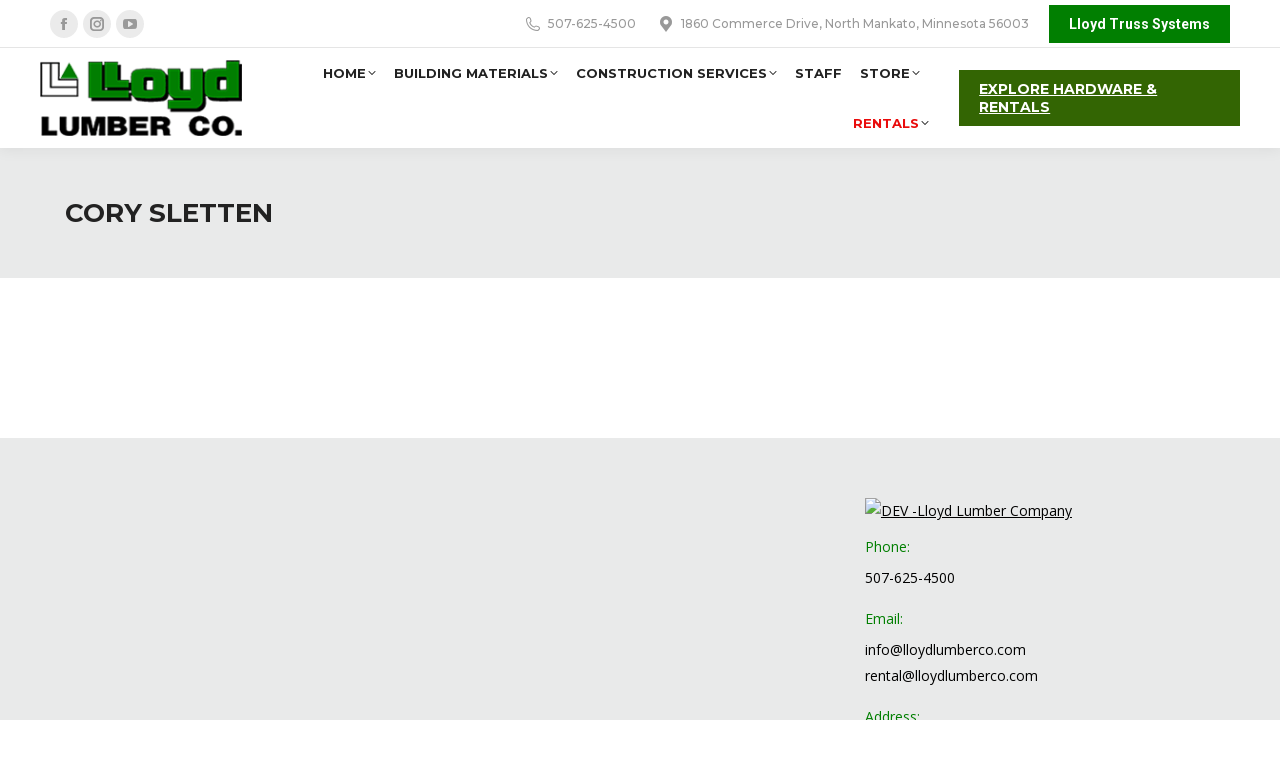

--- FILE ---
content_type: text/html; charset=UTF-8
request_url: https://lloydlumber.com/dt_team/cory-sletten/
body_size: 21542
content:
<!DOCTYPE html>
<!--[if !(IE 6) | !(IE 7) | !(IE 8)  ]><!-->
<html lang="en-US" prefix="og: https://ogp.me/ns#" class="no-js">
<!--<![endif]-->
<head><meta charset="UTF-8" /><script>if(navigator.userAgent.match(/MSIE|Internet Explorer/i)||navigator.userAgent.match(/Trident\/7\..*?rv:11/i)){var href=document.location.href;if(!href.match(/[?&]nowprocket/)){if(href.indexOf("?")==-1){if(href.indexOf("#")==-1){document.location.href=href+"?nowprocket=1"}else{document.location.href=href.replace("#","?nowprocket=1#")}}else{if(href.indexOf("#")==-1){document.location.href=href+"&nowprocket=1"}else{document.location.href=href.replace("#","&nowprocket=1#")}}}}</script><script>(()=>{class RocketLazyLoadScripts{constructor(){this.v="2.0.4",this.userEvents=["keydown","keyup","mousedown","mouseup","mousemove","mouseover","mouseout","touchmove","touchstart","touchend","touchcancel","wheel","click","dblclick","input"],this.attributeEvents=["onblur","onclick","oncontextmenu","ondblclick","onfocus","onmousedown","onmouseenter","onmouseleave","onmousemove","onmouseout","onmouseover","onmouseup","onmousewheel","onscroll","onsubmit"]}async t(){this.i(),this.o(),/iP(ad|hone)/.test(navigator.userAgent)&&this.h(),this.u(),this.l(this),this.m(),this.k(this),this.p(this),this._(),await Promise.all([this.R(),this.L()]),this.lastBreath=Date.now(),this.S(this),this.P(),this.D(),this.O(),this.M(),await this.C(this.delayedScripts.normal),await this.C(this.delayedScripts.defer),await this.C(this.delayedScripts.async),await this.T(),await this.F(),await this.j(),await this.A(),window.dispatchEvent(new Event("rocket-allScriptsLoaded")),this.everythingLoaded=!0,this.lastTouchEnd&&await new Promise(t=>setTimeout(t,500-Date.now()+this.lastTouchEnd)),this.I(),this.H(),this.U(),this.W()}i(){this.CSPIssue=sessionStorage.getItem("rocketCSPIssue"),document.addEventListener("securitypolicyviolation",t=>{this.CSPIssue||"script-src-elem"!==t.violatedDirective||"data"!==t.blockedURI||(this.CSPIssue=!0,sessionStorage.setItem("rocketCSPIssue",!0))},{isRocket:!0})}o(){window.addEventListener("pageshow",t=>{this.persisted=t.persisted,this.realWindowLoadedFired=!0},{isRocket:!0}),window.addEventListener("pagehide",()=>{this.onFirstUserAction=null},{isRocket:!0})}h(){let t;function e(e){t=e}window.addEventListener("touchstart",e,{isRocket:!0}),window.addEventListener("touchend",function i(o){o.changedTouches[0]&&t.changedTouches[0]&&Math.abs(o.changedTouches[0].pageX-t.changedTouches[0].pageX)<10&&Math.abs(o.changedTouches[0].pageY-t.changedTouches[0].pageY)<10&&o.timeStamp-t.timeStamp<200&&(window.removeEventListener("touchstart",e,{isRocket:!0}),window.removeEventListener("touchend",i,{isRocket:!0}),"INPUT"===o.target.tagName&&"text"===o.target.type||(o.target.dispatchEvent(new TouchEvent("touchend",{target:o.target,bubbles:!0})),o.target.dispatchEvent(new MouseEvent("mouseover",{target:o.target,bubbles:!0})),o.target.dispatchEvent(new PointerEvent("click",{target:o.target,bubbles:!0,cancelable:!0,detail:1,clientX:o.changedTouches[0].clientX,clientY:o.changedTouches[0].clientY})),event.preventDefault()))},{isRocket:!0})}q(t){this.userActionTriggered||("mousemove"!==t.type||this.firstMousemoveIgnored?"keyup"===t.type||"mouseover"===t.type||"mouseout"===t.type||(this.userActionTriggered=!0,this.onFirstUserAction&&this.onFirstUserAction()):this.firstMousemoveIgnored=!0),"click"===t.type&&t.preventDefault(),t.stopPropagation(),t.stopImmediatePropagation(),"touchstart"===this.lastEvent&&"touchend"===t.type&&(this.lastTouchEnd=Date.now()),"click"===t.type&&(this.lastTouchEnd=0),this.lastEvent=t.type,t.composedPath&&t.composedPath()[0].getRootNode()instanceof ShadowRoot&&(t.rocketTarget=t.composedPath()[0]),this.savedUserEvents.push(t)}u(){this.savedUserEvents=[],this.userEventHandler=this.q.bind(this),this.userEvents.forEach(t=>window.addEventListener(t,this.userEventHandler,{passive:!1,isRocket:!0})),document.addEventListener("visibilitychange",this.userEventHandler,{isRocket:!0})}U(){this.userEvents.forEach(t=>window.removeEventListener(t,this.userEventHandler,{passive:!1,isRocket:!0})),document.removeEventListener("visibilitychange",this.userEventHandler,{isRocket:!0}),this.savedUserEvents.forEach(t=>{(t.rocketTarget||t.target).dispatchEvent(new window[t.constructor.name](t.type,t))})}m(){const t="return false",e=Array.from(this.attributeEvents,t=>"data-rocket-"+t),i="["+this.attributeEvents.join("],[")+"]",o="[data-rocket-"+this.attributeEvents.join("],[data-rocket-")+"]",s=(e,i,o)=>{o&&o!==t&&(e.setAttribute("data-rocket-"+i,o),e["rocket"+i]=new Function("event",o),e.setAttribute(i,t))};new MutationObserver(t=>{for(const n of t)"attributes"===n.type&&(n.attributeName.startsWith("data-rocket-")||this.everythingLoaded?n.attributeName.startsWith("data-rocket-")&&this.everythingLoaded&&this.N(n.target,n.attributeName.substring(12)):s(n.target,n.attributeName,n.target.getAttribute(n.attributeName))),"childList"===n.type&&n.addedNodes.forEach(t=>{if(t.nodeType===Node.ELEMENT_NODE)if(this.everythingLoaded)for(const i of[t,...t.querySelectorAll(o)])for(const t of i.getAttributeNames())e.includes(t)&&this.N(i,t.substring(12));else for(const e of[t,...t.querySelectorAll(i)])for(const t of e.getAttributeNames())this.attributeEvents.includes(t)&&s(e,t,e.getAttribute(t))})}).observe(document,{subtree:!0,childList:!0,attributeFilter:[...this.attributeEvents,...e]})}I(){this.attributeEvents.forEach(t=>{document.querySelectorAll("[data-rocket-"+t+"]").forEach(e=>{this.N(e,t)})})}N(t,e){const i=t.getAttribute("data-rocket-"+e);i&&(t.setAttribute(e,i),t.removeAttribute("data-rocket-"+e))}k(t){Object.defineProperty(HTMLElement.prototype,"onclick",{get(){return this.rocketonclick||null},set(e){this.rocketonclick=e,this.setAttribute(t.everythingLoaded?"onclick":"data-rocket-onclick","this.rocketonclick(event)")}})}S(t){function e(e,i){let o=e[i];e[i]=null,Object.defineProperty(e,i,{get:()=>o,set(s){t.everythingLoaded?o=s:e["rocket"+i]=o=s}})}e(document,"onreadystatechange"),e(window,"onload"),e(window,"onpageshow");try{Object.defineProperty(document,"readyState",{get:()=>t.rocketReadyState,set(e){t.rocketReadyState=e},configurable:!0}),document.readyState="loading"}catch(t){console.log("WPRocket DJE readyState conflict, bypassing")}}l(t){this.originalAddEventListener=EventTarget.prototype.addEventListener,this.originalRemoveEventListener=EventTarget.prototype.removeEventListener,this.savedEventListeners=[],EventTarget.prototype.addEventListener=function(e,i,o){o&&o.isRocket||!t.B(e,this)&&!t.userEvents.includes(e)||t.B(e,this)&&!t.userActionTriggered||e.startsWith("rocket-")||t.everythingLoaded?t.originalAddEventListener.call(this,e,i,o):(t.savedEventListeners.push({target:this,remove:!1,type:e,func:i,options:o}),"mouseenter"!==e&&"mouseleave"!==e||t.originalAddEventListener.call(this,e,t.savedUserEvents.push,o))},EventTarget.prototype.removeEventListener=function(e,i,o){o&&o.isRocket||!t.B(e,this)&&!t.userEvents.includes(e)||t.B(e,this)&&!t.userActionTriggered||e.startsWith("rocket-")||t.everythingLoaded?t.originalRemoveEventListener.call(this,e,i,o):t.savedEventListeners.push({target:this,remove:!0,type:e,func:i,options:o})}}J(t,e){this.savedEventListeners=this.savedEventListeners.filter(i=>{let o=i.type,s=i.target||window;return e!==o||t!==s||(this.B(o,s)&&(i.type="rocket-"+o),this.$(i),!1)})}H(){EventTarget.prototype.addEventListener=this.originalAddEventListener,EventTarget.prototype.removeEventListener=this.originalRemoveEventListener,this.savedEventListeners.forEach(t=>this.$(t))}$(t){t.remove?this.originalRemoveEventListener.call(t.target,t.type,t.func,t.options):this.originalAddEventListener.call(t.target,t.type,t.func,t.options)}p(t){let e;function i(e){return t.everythingLoaded?e:e.split(" ").map(t=>"load"===t||t.startsWith("load.")?"rocket-jquery-load":t).join(" ")}function o(o){function s(e){const s=o.fn[e];o.fn[e]=o.fn.init.prototype[e]=function(){return this[0]===window&&t.userActionTriggered&&("string"==typeof arguments[0]||arguments[0]instanceof String?arguments[0]=i(arguments[0]):"object"==typeof arguments[0]&&Object.keys(arguments[0]).forEach(t=>{const e=arguments[0][t];delete arguments[0][t],arguments[0][i(t)]=e})),s.apply(this,arguments),this}}if(o&&o.fn&&!t.allJQueries.includes(o)){const e={DOMContentLoaded:[],"rocket-DOMContentLoaded":[]};for(const t in e)document.addEventListener(t,()=>{e[t].forEach(t=>t())},{isRocket:!0});o.fn.ready=o.fn.init.prototype.ready=function(i){function s(){parseInt(o.fn.jquery)>2?setTimeout(()=>i.bind(document)(o)):i.bind(document)(o)}return"function"==typeof i&&(t.realDomReadyFired?!t.userActionTriggered||t.fauxDomReadyFired?s():e["rocket-DOMContentLoaded"].push(s):e.DOMContentLoaded.push(s)),o([])},s("on"),s("one"),s("off"),t.allJQueries.push(o)}e=o}t.allJQueries=[],o(window.jQuery),Object.defineProperty(window,"jQuery",{get:()=>e,set(t){o(t)}})}P(){const t=new Map;document.write=document.writeln=function(e){const i=document.currentScript,o=document.createRange(),s=i.parentElement;let n=t.get(i);void 0===n&&(n=i.nextSibling,t.set(i,n));const c=document.createDocumentFragment();o.setStart(c,0),c.appendChild(o.createContextualFragment(e)),s.insertBefore(c,n)}}async R(){return new Promise(t=>{this.userActionTriggered?t():this.onFirstUserAction=t})}async L(){return new Promise(t=>{document.addEventListener("DOMContentLoaded",()=>{this.realDomReadyFired=!0,t()},{isRocket:!0})})}async j(){return this.realWindowLoadedFired?Promise.resolve():new Promise(t=>{window.addEventListener("load",t,{isRocket:!0})})}M(){this.pendingScripts=[];this.scriptsMutationObserver=new MutationObserver(t=>{for(const e of t)e.addedNodes.forEach(t=>{"SCRIPT"!==t.tagName||t.noModule||t.isWPRocket||this.pendingScripts.push({script:t,promise:new Promise(e=>{const i=()=>{const i=this.pendingScripts.findIndex(e=>e.script===t);i>=0&&this.pendingScripts.splice(i,1),e()};t.addEventListener("load",i,{isRocket:!0}),t.addEventListener("error",i,{isRocket:!0}),setTimeout(i,1e3)})})})}),this.scriptsMutationObserver.observe(document,{childList:!0,subtree:!0})}async F(){await this.X(),this.pendingScripts.length?(await this.pendingScripts[0].promise,await this.F()):this.scriptsMutationObserver.disconnect()}D(){this.delayedScripts={normal:[],async:[],defer:[]},document.querySelectorAll("script[type$=rocketlazyloadscript]").forEach(t=>{t.hasAttribute("data-rocket-src")?t.hasAttribute("async")&&!1!==t.async?this.delayedScripts.async.push(t):t.hasAttribute("defer")&&!1!==t.defer||"module"===t.getAttribute("data-rocket-type")?this.delayedScripts.defer.push(t):this.delayedScripts.normal.push(t):this.delayedScripts.normal.push(t)})}async _(){await this.L();let t=[];document.querySelectorAll("script[type$=rocketlazyloadscript][data-rocket-src]").forEach(e=>{let i=e.getAttribute("data-rocket-src");if(i&&!i.startsWith("data:")){i.startsWith("//")&&(i=location.protocol+i);try{const o=new URL(i).origin;o!==location.origin&&t.push({src:o,crossOrigin:e.crossOrigin||"module"===e.getAttribute("data-rocket-type")})}catch(t){}}}),t=[...new Map(t.map(t=>[JSON.stringify(t),t])).values()],this.Y(t,"preconnect")}async G(t){if(await this.K(),!0!==t.noModule||!("noModule"in HTMLScriptElement.prototype))return new Promise(e=>{let i;function o(){(i||t).setAttribute("data-rocket-status","executed"),e()}try{if(navigator.userAgent.includes("Firefox/")||""===navigator.vendor||this.CSPIssue)i=document.createElement("script"),[...t.attributes].forEach(t=>{let e=t.nodeName;"type"!==e&&("data-rocket-type"===e&&(e="type"),"data-rocket-src"===e&&(e="src"),i.setAttribute(e,t.nodeValue))}),t.text&&(i.text=t.text),t.nonce&&(i.nonce=t.nonce),i.hasAttribute("src")?(i.addEventListener("load",o,{isRocket:!0}),i.addEventListener("error",()=>{i.setAttribute("data-rocket-status","failed-network"),e()},{isRocket:!0}),setTimeout(()=>{i.isConnected||e()},1)):(i.text=t.text,o()),i.isWPRocket=!0,t.parentNode.replaceChild(i,t);else{const i=t.getAttribute("data-rocket-type"),s=t.getAttribute("data-rocket-src");i?(t.type=i,t.removeAttribute("data-rocket-type")):t.removeAttribute("type"),t.addEventListener("load",o,{isRocket:!0}),t.addEventListener("error",i=>{this.CSPIssue&&i.target.src.startsWith("data:")?(console.log("WPRocket: CSP fallback activated"),t.removeAttribute("src"),this.G(t).then(e)):(t.setAttribute("data-rocket-status","failed-network"),e())},{isRocket:!0}),s?(t.fetchPriority="high",t.removeAttribute("data-rocket-src"),t.src=s):t.src="data:text/javascript;base64,"+window.btoa(unescape(encodeURIComponent(t.text)))}}catch(i){t.setAttribute("data-rocket-status","failed-transform"),e()}});t.setAttribute("data-rocket-status","skipped")}async C(t){const e=t.shift();return e?(e.isConnected&&await this.G(e),this.C(t)):Promise.resolve()}O(){this.Y([...this.delayedScripts.normal,...this.delayedScripts.defer,...this.delayedScripts.async],"preload")}Y(t,e){this.trash=this.trash||[];let i=!0;var o=document.createDocumentFragment();t.forEach(t=>{const s=t.getAttribute&&t.getAttribute("data-rocket-src")||t.src;if(s&&!s.startsWith("data:")){const n=document.createElement("link");n.href=s,n.rel=e,"preconnect"!==e&&(n.as="script",n.fetchPriority=i?"high":"low"),t.getAttribute&&"module"===t.getAttribute("data-rocket-type")&&(n.crossOrigin=!0),t.crossOrigin&&(n.crossOrigin=t.crossOrigin),t.integrity&&(n.integrity=t.integrity),t.nonce&&(n.nonce=t.nonce),o.appendChild(n),this.trash.push(n),i=!1}}),document.head.appendChild(o)}W(){this.trash.forEach(t=>t.remove())}async T(){try{document.readyState="interactive"}catch(t){}this.fauxDomReadyFired=!0;try{await this.K(),this.J(document,"readystatechange"),document.dispatchEvent(new Event("rocket-readystatechange")),await this.K(),document.rocketonreadystatechange&&document.rocketonreadystatechange(),await this.K(),this.J(document,"DOMContentLoaded"),document.dispatchEvent(new Event("rocket-DOMContentLoaded")),await this.K(),this.J(window,"DOMContentLoaded"),window.dispatchEvent(new Event("rocket-DOMContentLoaded"))}catch(t){console.error(t)}}async A(){try{document.readyState="complete"}catch(t){}try{await this.K(),this.J(document,"readystatechange"),document.dispatchEvent(new Event("rocket-readystatechange")),await this.K(),document.rocketonreadystatechange&&document.rocketonreadystatechange(),await this.K(),this.J(window,"load"),window.dispatchEvent(new Event("rocket-load")),await this.K(),window.rocketonload&&window.rocketonload(),await this.K(),this.allJQueries.forEach(t=>t(window).trigger("rocket-jquery-load")),await this.K(),this.J(window,"pageshow");const t=new Event("rocket-pageshow");t.persisted=this.persisted,window.dispatchEvent(t),await this.K(),window.rocketonpageshow&&window.rocketonpageshow({persisted:this.persisted})}catch(t){console.error(t)}}async K(){Date.now()-this.lastBreath>45&&(await this.X(),this.lastBreath=Date.now())}async X(){return document.hidden?new Promise(t=>setTimeout(t)):new Promise(t=>requestAnimationFrame(t))}B(t,e){return e===document&&"readystatechange"===t||(e===document&&"DOMContentLoaded"===t||(e===window&&"DOMContentLoaded"===t||(e===window&&"load"===t||e===window&&"pageshow"===t)))}static run(){(new RocketLazyLoadScripts).t()}}RocketLazyLoadScripts.run()})();</script>
	
				<meta name="viewport" content="width=device-width, initial-scale=1, maximum-scale=1, user-scalable=0"/>
			<meta name="theme-color" content="#017f01"/>	<link rel="profile" href="https://gmpg.org/xfn/11" />
	
<!-- Search Engine Optimization by Rank Math PRO - https://rankmath.com/ -->
<title>Cory Sletten - Lloyd Lumber Company</title>
<link data-rocket-preload as="style" href="https://fonts.googleapis.com/css?family=Montserrat%3A400%2C500%2C600%2C700%7COpen%20Sans%3A400%2C600%2C700%7CRaleway%3A400%2C600%2C700%7CRoboto%3A400%2C600%2C700&#038;display=swap" rel="preload">
<link href="https://fonts.googleapis.com/css?family=Montserrat%3A400%2C500%2C600%2C700%7COpen%20Sans%3A400%2C600%2C700%7CRaleway%3A400%2C600%2C700%7CRoboto%3A400%2C600%2C700&#038;display=swap" media="print" onload="this.media=&#039;all&#039;" rel="stylesheet">
<noscript data-wpr-hosted-gf-parameters=""><link rel="stylesheet" href="https://fonts.googleapis.com/css?family=Montserrat%3A400%2C500%2C600%2C700%7COpen%20Sans%3A400%2C600%2C700%7CRaleway%3A400%2C600%2C700%7CRoboto%3A400%2C600%2C700&#038;display=swap"></noscript>
<meta name="description" content="Contractor Sales"/>
<meta name="robots" content="follow, index, max-snippet:-1, max-video-preview:-1, max-image-preview:large"/>
<link rel="canonical" href="https://lloydlumber.com/dt_team/cory-sletten/" />
<meta property="og:locale" content="en_US" />
<meta property="og:type" content="article" />
<meta property="og:title" content="Cory Sletten - Lloyd Lumber Company" />
<meta property="og:description" content="Contractor Sales" />
<meta property="og:url" content="https://lloydlumber.com/dt_team/cory-sletten/" />
<meta property="og:site_name" content="Lloyd Lumber Company" />
<meta property="og:updated_time" content="2025-03-19T15:52:54+00:00" />
<meta property="og:image" content="https://lloydlumber.com/wp-content/uploads/2022/09/Cory-Sletten-Cotractor-Sales-Email-cory@lloydlumberco.com_-scaled-e1666288237563-1024x1024.jpg" />
<meta property="og:image:secure_url" content="https://lloydlumber.com/wp-content/uploads/2022/09/Cory-Sletten-Cotractor-Sales-Email-cory@lloydlumberco.com_-scaled-e1666288237563-1024x1024.jpg" />
<meta property="og:image:width" content="1024" />
<meta property="og:image:height" content="1024" />
<meta property="og:image:alt" content="Cory Sletten" />
<meta property="og:image:type" content="image/jpeg" />
<meta name="twitter:card" content="summary_large_image" />
<meta name="twitter:title" content="Cory Sletten - Lloyd Lumber Company" />
<meta name="twitter:description" content="Contractor Sales" />
<meta name="twitter:image" content="https://lloydlumber.com/wp-content/uploads/2022/09/Cory-Sletten-Cotractor-Sales-Email-cory@lloydlumberco.com_-scaled-e1666288237563-1024x1024.jpg" />
<!-- /Rank Math WordPress SEO plugin -->

<link rel='dns-prefetch' href='//fonts.googleapis.com' />
<link href='https://fonts.gstatic.com' crossorigin rel='preconnect' />
<link rel="alternate" type="application/rss+xml" title="Lloyd Lumber Company &raquo; Feed" href="https://lloydlumber.com/feed/" />
<link rel="alternate" type="application/rss+xml" title="Lloyd Lumber Company &raquo; Comments Feed" href="https://lloydlumber.com/comments/feed/" />
<link rel="alternate" title="oEmbed (JSON)" type="application/json+oembed" href="https://lloydlumber.com/wp-json/oembed/1.0/embed?url=https%3A%2F%2Flloydlumber.com%2Fdt_team%2Fcory-sletten%2F" />
<link rel="alternate" title="oEmbed (XML)" type="text/xml+oembed" href="https://lloydlumber.com/wp-json/oembed/1.0/embed?url=https%3A%2F%2Flloydlumber.com%2Fdt_team%2Fcory-sletten%2F&#038;format=xml" />
<style id='wp-img-auto-sizes-contain-inline-css'>
img:is([sizes=auto i],[sizes^="auto," i]){contain-intrinsic-size:3000px 1500px}
/*# sourceURL=wp-img-auto-sizes-contain-inline-css */
</style>
<style id='wp-emoji-styles-inline-css'>

	img.wp-smiley, img.emoji {
		display: inline !important;
		border: none !important;
		box-shadow: none !important;
		height: 1em !important;
		width: 1em !important;
		margin: 0 0.07em !important;
		vertical-align: -0.1em !important;
		background: none !important;
		padding: 0 !important;
	}
/*# sourceURL=wp-emoji-styles-inline-css */
</style>
<style id='wp-block-library-inline-css'>
:root{--wp-block-synced-color:#7a00df;--wp-block-synced-color--rgb:122,0,223;--wp-bound-block-color:var(--wp-block-synced-color);--wp-editor-canvas-background:#ddd;--wp-admin-theme-color:#007cba;--wp-admin-theme-color--rgb:0,124,186;--wp-admin-theme-color-darker-10:#006ba1;--wp-admin-theme-color-darker-10--rgb:0,107,160.5;--wp-admin-theme-color-darker-20:#005a87;--wp-admin-theme-color-darker-20--rgb:0,90,135;--wp-admin-border-width-focus:2px}@media (min-resolution:192dpi){:root{--wp-admin-border-width-focus:1.5px}}.wp-element-button{cursor:pointer}:root .has-very-light-gray-background-color{background-color:#eee}:root .has-very-dark-gray-background-color{background-color:#313131}:root .has-very-light-gray-color{color:#eee}:root .has-very-dark-gray-color{color:#313131}:root .has-vivid-green-cyan-to-vivid-cyan-blue-gradient-background{background:linear-gradient(135deg,#00d084,#0693e3)}:root .has-purple-crush-gradient-background{background:linear-gradient(135deg,#34e2e4,#4721fb 50%,#ab1dfe)}:root .has-hazy-dawn-gradient-background{background:linear-gradient(135deg,#faaca8,#dad0ec)}:root .has-subdued-olive-gradient-background{background:linear-gradient(135deg,#fafae1,#67a671)}:root .has-atomic-cream-gradient-background{background:linear-gradient(135deg,#fdd79a,#004a59)}:root .has-nightshade-gradient-background{background:linear-gradient(135deg,#330968,#31cdcf)}:root .has-midnight-gradient-background{background:linear-gradient(135deg,#020381,#2874fc)}:root{--wp--preset--font-size--normal:16px;--wp--preset--font-size--huge:42px}.has-regular-font-size{font-size:1em}.has-larger-font-size{font-size:2.625em}.has-normal-font-size{font-size:var(--wp--preset--font-size--normal)}.has-huge-font-size{font-size:var(--wp--preset--font-size--huge)}.has-text-align-center{text-align:center}.has-text-align-left{text-align:left}.has-text-align-right{text-align:right}.has-fit-text{white-space:nowrap!important}#end-resizable-editor-section{display:none}.aligncenter{clear:both}.items-justified-left{justify-content:flex-start}.items-justified-center{justify-content:center}.items-justified-right{justify-content:flex-end}.items-justified-space-between{justify-content:space-between}.screen-reader-text{border:0;clip-path:inset(50%);height:1px;margin:-1px;overflow:hidden;padding:0;position:absolute;width:1px;word-wrap:normal!important}.screen-reader-text:focus{background-color:#ddd;clip-path:none;color:#444;display:block;font-size:1em;height:auto;left:5px;line-height:normal;padding:15px 23px 14px;text-decoration:none;top:5px;width:auto;z-index:100000}html :where(.has-border-color){border-style:solid}html :where([style*=border-top-color]){border-top-style:solid}html :where([style*=border-right-color]){border-right-style:solid}html :where([style*=border-bottom-color]){border-bottom-style:solid}html :where([style*=border-left-color]){border-left-style:solid}html :where([style*=border-width]){border-style:solid}html :where([style*=border-top-width]){border-top-style:solid}html :where([style*=border-right-width]){border-right-style:solid}html :where([style*=border-bottom-width]){border-bottom-style:solid}html :where([style*=border-left-width]){border-left-style:solid}html :where(img[class*=wp-image-]){height:auto;max-width:100%}:where(figure){margin:0 0 1em}html :where(.is-position-sticky){--wp-admin--admin-bar--position-offset:var(--wp-admin--admin-bar--height,0px)}@media screen and (max-width:600px){html :where(.is-position-sticky){--wp-admin--admin-bar--position-offset:0px}}

/*# sourceURL=wp-block-library-inline-css */
</style><style id='global-styles-inline-css'>
:root{--wp--preset--aspect-ratio--square: 1;--wp--preset--aspect-ratio--4-3: 4/3;--wp--preset--aspect-ratio--3-4: 3/4;--wp--preset--aspect-ratio--3-2: 3/2;--wp--preset--aspect-ratio--2-3: 2/3;--wp--preset--aspect-ratio--16-9: 16/9;--wp--preset--aspect-ratio--9-16: 9/16;--wp--preset--color--black: #000000;--wp--preset--color--cyan-bluish-gray: #abb8c3;--wp--preset--color--white: #FFF;--wp--preset--color--pale-pink: #f78da7;--wp--preset--color--vivid-red: #cf2e2e;--wp--preset--color--luminous-vivid-orange: #ff6900;--wp--preset--color--luminous-vivid-amber: #fcb900;--wp--preset--color--light-green-cyan: #7bdcb5;--wp--preset--color--vivid-green-cyan: #00d084;--wp--preset--color--pale-cyan-blue: #8ed1fc;--wp--preset--color--vivid-cyan-blue: #0693e3;--wp--preset--color--vivid-purple: #9b51e0;--wp--preset--color--accent: #017f01;--wp--preset--color--dark-gray: #111;--wp--preset--color--light-gray: #767676;--wp--preset--gradient--vivid-cyan-blue-to-vivid-purple: linear-gradient(135deg,rgb(6,147,227) 0%,rgb(155,81,224) 100%);--wp--preset--gradient--light-green-cyan-to-vivid-green-cyan: linear-gradient(135deg,rgb(122,220,180) 0%,rgb(0,208,130) 100%);--wp--preset--gradient--luminous-vivid-amber-to-luminous-vivid-orange: linear-gradient(135deg,rgb(252,185,0) 0%,rgb(255,105,0) 100%);--wp--preset--gradient--luminous-vivid-orange-to-vivid-red: linear-gradient(135deg,rgb(255,105,0) 0%,rgb(207,46,46) 100%);--wp--preset--gradient--very-light-gray-to-cyan-bluish-gray: linear-gradient(135deg,rgb(238,238,238) 0%,rgb(169,184,195) 100%);--wp--preset--gradient--cool-to-warm-spectrum: linear-gradient(135deg,rgb(74,234,220) 0%,rgb(151,120,209) 20%,rgb(207,42,186) 40%,rgb(238,44,130) 60%,rgb(251,105,98) 80%,rgb(254,248,76) 100%);--wp--preset--gradient--blush-light-purple: linear-gradient(135deg,rgb(255,206,236) 0%,rgb(152,150,240) 100%);--wp--preset--gradient--blush-bordeaux: linear-gradient(135deg,rgb(254,205,165) 0%,rgb(254,45,45) 50%,rgb(107,0,62) 100%);--wp--preset--gradient--luminous-dusk: linear-gradient(135deg,rgb(255,203,112) 0%,rgb(199,81,192) 50%,rgb(65,88,208) 100%);--wp--preset--gradient--pale-ocean: linear-gradient(135deg,rgb(255,245,203) 0%,rgb(182,227,212) 50%,rgb(51,167,181) 100%);--wp--preset--gradient--electric-grass: linear-gradient(135deg,rgb(202,248,128) 0%,rgb(113,206,126) 100%);--wp--preset--gradient--midnight: linear-gradient(135deg,rgb(2,3,129) 0%,rgb(40,116,252) 100%);--wp--preset--font-size--small: 13px;--wp--preset--font-size--medium: 20px;--wp--preset--font-size--large: 36px;--wp--preset--font-size--x-large: 42px;--wp--preset--spacing--20: 0.44rem;--wp--preset--spacing--30: 0.67rem;--wp--preset--spacing--40: 1rem;--wp--preset--spacing--50: 1.5rem;--wp--preset--spacing--60: 2.25rem;--wp--preset--spacing--70: 3.38rem;--wp--preset--spacing--80: 5.06rem;--wp--preset--shadow--natural: 6px 6px 9px rgba(0, 0, 0, 0.2);--wp--preset--shadow--deep: 12px 12px 50px rgba(0, 0, 0, 0.4);--wp--preset--shadow--sharp: 6px 6px 0px rgba(0, 0, 0, 0.2);--wp--preset--shadow--outlined: 6px 6px 0px -3px rgb(255, 255, 255), 6px 6px rgb(0, 0, 0);--wp--preset--shadow--crisp: 6px 6px 0px rgb(0, 0, 0);}:where(.is-layout-flex){gap: 0.5em;}:where(.is-layout-grid){gap: 0.5em;}body .is-layout-flex{display: flex;}.is-layout-flex{flex-wrap: wrap;align-items: center;}.is-layout-flex > :is(*, div){margin: 0;}body .is-layout-grid{display: grid;}.is-layout-grid > :is(*, div){margin: 0;}:where(.wp-block-columns.is-layout-flex){gap: 2em;}:where(.wp-block-columns.is-layout-grid){gap: 2em;}:where(.wp-block-post-template.is-layout-flex){gap: 1.25em;}:where(.wp-block-post-template.is-layout-grid){gap: 1.25em;}.has-black-color{color: var(--wp--preset--color--black) !important;}.has-cyan-bluish-gray-color{color: var(--wp--preset--color--cyan-bluish-gray) !important;}.has-white-color{color: var(--wp--preset--color--white) !important;}.has-pale-pink-color{color: var(--wp--preset--color--pale-pink) !important;}.has-vivid-red-color{color: var(--wp--preset--color--vivid-red) !important;}.has-luminous-vivid-orange-color{color: var(--wp--preset--color--luminous-vivid-orange) !important;}.has-luminous-vivid-amber-color{color: var(--wp--preset--color--luminous-vivid-amber) !important;}.has-light-green-cyan-color{color: var(--wp--preset--color--light-green-cyan) !important;}.has-vivid-green-cyan-color{color: var(--wp--preset--color--vivid-green-cyan) !important;}.has-pale-cyan-blue-color{color: var(--wp--preset--color--pale-cyan-blue) !important;}.has-vivid-cyan-blue-color{color: var(--wp--preset--color--vivid-cyan-blue) !important;}.has-vivid-purple-color{color: var(--wp--preset--color--vivid-purple) !important;}.has-black-background-color{background-color: var(--wp--preset--color--black) !important;}.has-cyan-bluish-gray-background-color{background-color: var(--wp--preset--color--cyan-bluish-gray) !important;}.has-white-background-color{background-color: var(--wp--preset--color--white) !important;}.has-pale-pink-background-color{background-color: var(--wp--preset--color--pale-pink) !important;}.has-vivid-red-background-color{background-color: var(--wp--preset--color--vivid-red) !important;}.has-luminous-vivid-orange-background-color{background-color: var(--wp--preset--color--luminous-vivid-orange) !important;}.has-luminous-vivid-amber-background-color{background-color: var(--wp--preset--color--luminous-vivid-amber) !important;}.has-light-green-cyan-background-color{background-color: var(--wp--preset--color--light-green-cyan) !important;}.has-vivid-green-cyan-background-color{background-color: var(--wp--preset--color--vivid-green-cyan) !important;}.has-pale-cyan-blue-background-color{background-color: var(--wp--preset--color--pale-cyan-blue) !important;}.has-vivid-cyan-blue-background-color{background-color: var(--wp--preset--color--vivid-cyan-blue) !important;}.has-vivid-purple-background-color{background-color: var(--wp--preset--color--vivid-purple) !important;}.has-black-border-color{border-color: var(--wp--preset--color--black) !important;}.has-cyan-bluish-gray-border-color{border-color: var(--wp--preset--color--cyan-bluish-gray) !important;}.has-white-border-color{border-color: var(--wp--preset--color--white) !important;}.has-pale-pink-border-color{border-color: var(--wp--preset--color--pale-pink) !important;}.has-vivid-red-border-color{border-color: var(--wp--preset--color--vivid-red) !important;}.has-luminous-vivid-orange-border-color{border-color: var(--wp--preset--color--luminous-vivid-orange) !important;}.has-luminous-vivid-amber-border-color{border-color: var(--wp--preset--color--luminous-vivid-amber) !important;}.has-light-green-cyan-border-color{border-color: var(--wp--preset--color--light-green-cyan) !important;}.has-vivid-green-cyan-border-color{border-color: var(--wp--preset--color--vivid-green-cyan) !important;}.has-pale-cyan-blue-border-color{border-color: var(--wp--preset--color--pale-cyan-blue) !important;}.has-vivid-cyan-blue-border-color{border-color: var(--wp--preset--color--vivid-cyan-blue) !important;}.has-vivid-purple-border-color{border-color: var(--wp--preset--color--vivid-purple) !important;}.has-vivid-cyan-blue-to-vivid-purple-gradient-background{background: var(--wp--preset--gradient--vivid-cyan-blue-to-vivid-purple) !important;}.has-light-green-cyan-to-vivid-green-cyan-gradient-background{background: var(--wp--preset--gradient--light-green-cyan-to-vivid-green-cyan) !important;}.has-luminous-vivid-amber-to-luminous-vivid-orange-gradient-background{background: var(--wp--preset--gradient--luminous-vivid-amber-to-luminous-vivid-orange) !important;}.has-luminous-vivid-orange-to-vivid-red-gradient-background{background: var(--wp--preset--gradient--luminous-vivid-orange-to-vivid-red) !important;}.has-very-light-gray-to-cyan-bluish-gray-gradient-background{background: var(--wp--preset--gradient--very-light-gray-to-cyan-bluish-gray) !important;}.has-cool-to-warm-spectrum-gradient-background{background: var(--wp--preset--gradient--cool-to-warm-spectrum) !important;}.has-blush-light-purple-gradient-background{background: var(--wp--preset--gradient--blush-light-purple) !important;}.has-blush-bordeaux-gradient-background{background: var(--wp--preset--gradient--blush-bordeaux) !important;}.has-luminous-dusk-gradient-background{background: var(--wp--preset--gradient--luminous-dusk) !important;}.has-pale-ocean-gradient-background{background: var(--wp--preset--gradient--pale-ocean) !important;}.has-electric-grass-gradient-background{background: var(--wp--preset--gradient--electric-grass) !important;}.has-midnight-gradient-background{background: var(--wp--preset--gradient--midnight) !important;}.has-small-font-size{font-size: var(--wp--preset--font-size--small) !important;}.has-medium-font-size{font-size: var(--wp--preset--font-size--medium) !important;}.has-large-font-size{font-size: var(--wp--preset--font-size--large) !important;}.has-x-large-font-size{font-size: var(--wp--preset--font-size--x-large) !important;}
/*# sourceURL=global-styles-inline-css */
</style>

<style id='classic-theme-styles-inline-css'>
/*! This file is auto-generated */
.wp-block-button__link{color:#fff;background-color:#32373c;border-radius:9999px;box-shadow:none;text-decoration:none;padding:calc(.667em + 2px) calc(1.333em + 2px);font-size:1.125em}.wp-block-file__button{background:#32373c;color:#fff;text-decoration:none}
/*# sourceURL=/wp-includes/css/classic-themes.min.css */
</style>
<link data-minify="1" rel='stylesheet' id='the7-font-css' href='https://lloydlumber.com/wp-content/cache/min/1/wp-content/themes/dt-the7/fonts/icomoon-the7-font/icomoon-the7-font.min.css?ver=1765360285' media='all' />
<link data-minify="1" rel='stylesheet' id='the7-awesome-fonts-css' href='https://lloydlumber.com/wp-content/cache/min/1/wp-content/themes/dt-the7/fonts/FontAwesome/css/all.min.css?ver=1765360285' media='all' />
<link data-minify="1" rel='stylesheet' id='the7-Defaults-css' href='https://lloydlumber.com/wp-content/cache/min/1/wp-content/uploads/smile_fonts/Defaults/Defaults.css?ver=1765360285' media='all' />

<link rel='stylesheet' id='dt-main-css' href='https://lloydlumber.com/wp-content/themes/dt-the7/css/main.min.css?ver=14.0.2.1' media='all' />
<style id='dt-main-inline-css'>
body #load {
  display: block;
  height: 100%;
  overflow: hidden;
  position: fixed;
  width: 100%;
  z-index: 9901;
  opacity: 1;
  visibility: visible;
  transition: all .35s ease-out;
}
.load-wrap {
  width: 100%;
  height: 100%;
  background-position: center center;
  background-repeat: no-repeat;
  text-align: center;
  display: -ms-flexbox;
  display: -ms-flex;
  display: flex;
  -ms-align-items: center;
  -ms-flex-align: center;
  align-items: center;
  -ms-flex-flow: column wrap;
  flex-flow: column wrap;
  -ms-flex-pack: center;
  -ms-justify-content: center;
  justify-content: center;
}
.load-wrap > svg {
  position: absolute;
  top: 50%;
  left: 50%;
  transform: translate(-50%,-50%);
}
#load {
  background: var(--the7-elementor-beautiful-loading-bg,#ffffff);
  --the7-beautiful-spinner-color2: var(--the7-beautiful-spinner-color,#017f01);
}

/*# sourceURL=dt-main-inline-css */
</style>
<link rel='stylesheet' id='the7-custom-scrollbar-css' href='https://lloydlumber.com/wp-content/themes/dt-the7/lib/custom-scrollbar/custom-scrollbar.min.css?ver=14.0.2.1' media='all' />
<link rel='stylesheet' id='the7-wpbakery-css' href='https://lloydlumber.com/wp-content/themes/dt-the7/css/wpbakery.min.css?ver=14.0.2.1' media='all' />
<link rel='stylesheet' id='the7-core-css' href='https://lloydlumber.com/wp-content/plugins/dt-the7-core/assets/css/post-type.min.css?ver=2.7.12' media='all' />
<link data-minify="1" rel='stylesheet' id='the7-css-vars-css' href='https://lloydlumber.com/wp-content/cache/min/1/wp-content/uploads/the7-css/css-vars.css?ver=1765360286' media='all' />
<link data-minify="1" rel='stylesheet' id='dt-custom-css' href='https://lloydlumber.com/wp-content/cache/min/1/wp-content/uploads/the7-css/custom.css?ver=1765360286' media='all' />
<link data-minify="1" rel='stylesheet' id='dt-media-css' href='https://lloydlumber.com/wp-content/cache/min/1/wp-content/uploads/the7-css/media.css?ver=1765360286' media='all' />
<link data-minify="1" rel='stylesheet' id='the7-mega-menu-css' href='https://lloydlumber.com/wp-content/cache/min/1/wp-content/uploads/the7-css/mega-menu.css?ver=1765360286' media='all' />
<link data-minify="1" rel='stylesheet' id='the7-elements-albums-portfolio-css' href='https://lloydlumber.com/wp-content/cache/min/1/wp-content/uploads/the7-css/the7-elements-albums-portfolio.css?ver=1765360286' media='all' />
<link data-minify="1" rel='stylesheet' id='the7-elements-css' href='https://lloydlumber.com/wp-content/cache/min/1/wp-content/uploads/the7-css/post-type-dynamic.css?ver=1765360286' media='all' />
<link rel='stylesheet' id='style-css' href='https://lloydlumber.com/wp-content/themes/dt-the7/style.css?ver=14.0.2.1' media='all' />
<style id='rocket-lazyload-inline-css'>
.rll-youtube-player{position:relative;padding-bottom:56.23%;height:0;overflow:hidden;max-width:100%;}.rll-youtube-player:focus-within{outline: 2px solid currentColor;outline-offset: 5px;}.rll-youtube-player iframe{position:absolute;top:0;left:0;width:100%;height:100%;z-index:100;background:0 0}.rll-youtube-player img{bottom:0;display:block;left:0;margin:auto;max-width:100%;width:100%;position:absolute;right:0;top:0;border:none;height:auto;-webkit-transition:.4s all;-moz-transition:.4s all;transition:.4s all}.rll-youtube-player img:hover{-webkit-filter:brightness(75%)}.rll-youtube-player .play{height:100%;width:100%;left:0;top:0;position:absolute;background:url(https://lloydlumber.com/wp-content/plugins/wp-rocket/assets/img/youtube.png) no-repeat center;background-color: transparent !important;cursor:pointer;border:none;}.wp-embed-responsive .wp-has-aspect-ratio .rll-youtube-player{position:absolute;padding-bottom:0;width:100%;height:100%;top:0;bottom:0;left:0;right:0}
/*# sourceURL=rocket-lazyload-inline-css */
</style>
<script src="https://lloydlumber.com/wp-includes/js/jquery/jquery.min.js?ver=3.7.1" id="jquery-core-js"></script>
<script src="https://lloydlumber.com/wp-includes/js/jquery/jquery-migrate.min.js?ver=3.4.1" id="jquery-migrate-js"></script>
<script id="dt-above-fold-js-extra">
var dtLocal = {"themeUrl":"https://lloydlumber.com/wp-content/themes/dt-the7","passText":"To view this protected post, enter the password below:","moreButtonText":{"loading":"Loading...","loadMore":"Load more"},"postID":"1505","ajaxurl":"https://lloydlumber.com/wp-admin/admin-ajax.php","REST":{"baseUrl":"https://lloydlumber.com/wp-json/the7/v1","endpoints":{"sendMail":"/send-mail"}},"contactMessages":{"required":"One or more fields have an error. Please check and try again.","terms":"Please accept the privacy policy.","fillTheCaptchaError":"Please, fill the captcha."},"captchaSiteKey":"","ajaxNonce":"af06ee1b38","pageData":"","themeSettings":{"smoothScroll":"off","lazyLoading":false,"desktopHeader":{"height":100},"ToggleCaptionEnabled":"disabled","ToggleCaption":"Navigation","floatingHeader":{"showAfter":140,"showMenu":true,"height":70,"logo":{"showLogo":true,"html":"\u003Cimg class=\" preload-me\" src=\"https://lloydlumber.com/wp-content/uploads/2022/07/lloyd-lumber-40px.png\" srcset=\"https://lloydlumber.com/wp-content/uploads/2022/07/lloyd-lumber-40px.png 105w, https://lloydlumber.com/wp-content/uploads/2022/07/lloyd-lumber-40px.png 105w\" width=\"105\" height=\"40\"   sizes=\"105px\" alt=\"Lloyd Lumber Company\" /\u003E","url":"https://lloydlumber.com/"}},"topLine":{"floatingTopLine":{"logo":{"showLogo":false,"html":""}}},"mobileHeader":{"firstSwitchPoint":992,"secondSwitchPoint":778,"firstSwitchPointHeight":60,"secondSwitchPointHeight":60,"mobileToggleCaptionEnabled":"disabled","mobileToggleCaption":"Menu"},"stickyMobileHeaderFirstSwitch":{"logo":{"html":"\u003Cimg class=\" preload-me\" src=\"https://lloydlumber.com/wp-content/uploads/2022/07/lloyd-lumber-40px.png\" srcset=\"https://lloydlumber.com/wp-content/uploads/2022/07/lloyd-lumber-40px.png 105w, https://lloydlumber.com/wp-content/uploads/2022/07/lloyd-lumber-40px.png 105w\" width=\"105\" height=\"40\"   sizes=\"105px\" alt=\"Lloyd Lumber Company\" /\u003E"}},"stickyMobileHeaderSecondSwitch":{"logo":{"html":"\u003Cimg class=\" preload-me\" src=\"https://lloydlumber.com/wp-content/uploads/2022/07/lloyd-lumber-40px.png\" srcset=\"https://lloydlumber.com/wp-content/uploads/2022/07/lloyd-lumber-40px.png 105w, https://lloydlumber.com/wp-content/uploads/2022/07/lloyd-lumber-40px.png 105w\" width=\"105\" height=\"40\"   sizes=\"105px\" alt=\"Lloyd Lumber Company\" /\u003E"}},"sidebar":{"switchPoint":990},"boxedWidth":"1280px"},"VCMobileScreenWidth":"778"};
var dtShare = {"shareButtonText":{"facebook":"Share on Facebook","twitter":"Share on X","pinterest":"Pin it","linkedin":"Share on Linkedin","whatsapp":"Share on Whatsapp"},"overlayOpacity":"85"};
//# sourceURL=dt-above-fold-js-extra
</script>
<script src="https://lloydlumber.com/wp-content/themes/dt-the7/js/above-the-fold.min.js?ver=14.0.2.1" id="dt-above-fold-js" data-rocket-defer defer></script>
<script type="rocketlazyloadscript"></script><link rel="https://api.w.org/" href="https://lloydlumber.com/wp-json/" /><link rel="alternate" title="JSON" type="application/json" href="https://lloydlumber.com/wp-json/wp/v2/dt_team/1505" /><link rel="EditURI" type="application/rsd+xml" title="RSD" href="https://lloydlumber.com/xmlrpc.php?rsd" />
<link rel='shortlink' href='https://lloydlumber.com/?p=1505' />
<!-- Google Tag Manager -->
<script type="rocketlazyloadscript">(function(w,d,s,l,i){w[l]=w[l]||[];w[l].push({'gtm.start':
new Date().getTime(),event:'gtm.js'});var f=d.getElementsByTagName(s)[0],
j=d.createElement(s),dl=l!='dataLayer'?'&l='+l:'';j.async=true;j.src=
'https://www.googletagmanager.com/gtm.js?id='+i+dl;f.parentNode.insertBefore(j,f);
})(window,document,'script','dataLayer','GTM-5BGSTHW2');</script>
<!-- End Google Tag Manager -->

<script data-minify="1" src="https://lloydlumber.com/wp-content/cache/min/1/up_loader.1.1.0.js?ver=1765360286" type="text/javascript" data-rocket-defer defer></script>
<script type="rocketlazyloadscript" data-rocket-type="text/javascript">
ttd_dom_ready( function() {
if (typeof TTDUniversalPixelApi === 'function') {
var universalPixelApi = new TTDUniversalPixelApi();
universalPixelApi.init("wmdi807", ["2tp8pld"], "https://insight.adsrvr.org/track/up");
}
});
</script><meta name="generator" content="Powered by WPBakery Page Builder - drag and drop page builder for WordPress."/>
<meta name="google-site-verification" content="bkiGGIZ1VSeSkprz3D_z0iz0mMOET8IIDWC3E6MrtCQ" />

<script type="rocketlazyloadscript" data-rocket-type="text/javascript" data-rocket-src="//cdn.callrail.com/companies/710779506/61b0742a002209a1a897/12/swap.js"></script><meta name="generator" content="Powered by Slider Revolution 6.7.38 - responsive, Mobile-Friendly Slider Plugin for WordPress with comfortable drag and drop interface." />
<script type="text/javascript" id="the7-loader-script">
document.addEventListener("DOMContentLoaded", function(event) {
	var load = document.getElementById("load");
	if(!load.classList.contains('loader-removed')){
		var removeLoading = setTimeout(function() {
			load.className += " loader-removed";
		}, 300);
	}
});
</script>
		<link rel="icon" href="https://lloydlumber.com/wp-content/uploads/2022/07/Favicon.png" type="image/png" sizes="16x16"/><link rel="icon" href="https://lloydlumber.com/wp-content/uploads/2022/07/Favicon.png" type="image/png" sizes="32x32"/><script>function setREVStartSize(e){
			//window.requestAnimationFrame(function() {
				window.RSIW = window.RSIW===undefined ? window.innerWidth : window.RSIW;
				window.RSIH = window.RSIH===undefined ? window.innerHeight : window.RSIH;
				try {
					var pw = document.getElementById(e.c).parentNode.offsetWidth,
						newh;
					pw = pw===0 || isNaN(pw) || (e.l=="fullwidth" || e.layout=="fullwidth") ? window.RSIW : pw;
					e.tabw = e.tabw===undefined ? 0 : parseInt(e.tabw);
					e.thumbw = e.thumbw===undefined ? 0 : parseInt(e.thumbw);
					e.tabh = e.tabh===undefined ? 0 : parseInt(e.tabh);
					e.thumbh = e.thumbh===undefined ? 0 : parseInt(e.thumbh);
					e.tabhide = e.tabhide===undefined ? 0 : parseInt(e.tabhide);
					e.thumbhide = e.thumbhide===undefined ? 0 : parseInt(e.thumbhide);
					e.mh = e.mh===undefined || e.mh=="" || e.mh==="auto" ? 0 : parseInt(e.mh,0);
					if(e.layout==="fullscreen" || e.l==="fullscreen")
						newh = Math.max(e.mh,window.RSIH);
					else{
						e.gw = Array.isArray(e.gw) ? e.gw : [e.gw];
						for (var i in e.rl) if (e.gw[i]===undefined || e.gw[i]===0) e.gw[i] = e.gw[i-1];
						e.gh = e.el===undefined || e.el==="" || (Array.isArray(e.el) && e.el.length==0)? e.gh : e.el;
						e.gh = Array.isArray(e.gh) ? e.gh : [e.gh];
						for (var i in e.rl) if (e.gh[i]===undefined || e.gh[i]===0) e.gh[i] = e.gh[i-1];
											
						var nl = new Array(e.rl.length),
							ix = 0,
							sl;
						e.tabw = e.tabhide>=pw ? 0 : e.tabw;
						e.thumbw = e.thumbhide>=pw ? 0 : e.thumbw;
						e.tabh = e.tabhide>=pw ? 0 : e.tabh;
						e.thumbh = e.thumbhide>=pw ? 0 : e.thumbh;
						for (var i in e.rl) nl[i] = e.rl[i]<window.RSIW ? 0 : e.rl[i];
						sl = nl[0];
						for (var i in nl) if (sl>nl[i] && nl[i]>0) { sl = nl[i]; ix=i;}
						var m = pw>(e.gw[ix]+e.tabw+e.thumbw) ? 1 : (pw-(e.tabw+e.thumbw)) / (e.gw[ix]);
						newh =  (e.gh[ix] * m) + (e.tabh + e.thumbh);
					}
					var el = document.getElementById(e.c);
					if (el!==null && el) el.style.height = newh+"px";
					el = document.getElementById(e.c+"_wrapper");
					if (el!==null && el) {
						el.style.height = newh+"px";
						el.style.display = "block";
					}
				} catch(e){
					console.log("Failure at Presize of Slider:" + e)
				}
			//});
		  };</script>
<noscript><style> .wpb_animate_when_almost_visible { opacity: 1; }</style></noscript><style id='the7-custom-inline-css' type='text/css'>
#primary-menu li:last-child span {color: #e90c0c;}

.sub-nav li span{
    color:inherit !important;
}





.mini-contacts.phone {
  margin-right: 10px;
}


/* 2. Preserve icons' colors inside right widgets */
.right-widgets.mini-widgets i {
  color: inherit !important;
}

/* 3. Flashing button core style */
.flashing-button {
  display: inline-block;
  padding: 10px 20px;
  color: #ffffff !important;
  background-color: #e80d0c;
  border-radius: 0;
  box-shadow: none;
  animation: flashColors 1s infinite;
  font-weight: bold;
}

/* Remove underline from all links */
 .flashing-button
a {
  text-decoration: none !important;
}

/* 4. Keyframes for flashing animation */
@keyframes flashColors {
  0% {
    background-color: #e80d0c;
  }
  50% {
    background-color: #007e01;
  }
  100% {
    background-color: #e80d0c;
  }
}

</style>
<noscript><style id="rocket-lazyload-nojs-css">.rll-youtube-player, [data-lazy-src]{display:none !important;}</style></noscript><link data-minify="1" rel='stylesheet' id='rs-plugin-settings-css' href='https://lloydlumber.com/wp-content/cache/min/1/wp-content/plugins/revslider/sr6/assets/css/rs6.css?ver=1765360286' media='all' />
<style id='rs-plugin-settings-inline-css'>
#rs-demo-id {}
/*# sourceURL=rs-plugin-settings-inline-css */
</style>
<meta name="generator" content="WP Rocket 3.20.3" data-wpr-features="wpr_delay_js wpr_defer_js wpr_minify_js wpr_lazyload_images wpr_lazyload_iframes wpr_minify_css wpr_preload_links wpr_desktop" /></head>
<body id="the7-body" class="wp-singular dt_team-template-default single single-dt_team postid-1505 wp-embed-responsive wp-theme-dt-the7 the7-core-ver-2.7.12 no-comments dt-responsive-on right-mobile-menu-close-icon ouside-menu-close-icon mobile-hamburger-close-bg-enable mobile-hamburger-close-bg-hover-enable  fade-medium-mobile-menu-close-icon fade-small-menu-close-icon srcset-enabled btn-flat custom-btn-color custom-btn-hover-color phantom-sticky phantom-shadow-decoration phantom-custom-logo-on sticky-mobile-header top-header first-switch-logo-center first-switch-menu-right second-switch-logo-center second-switch-menu-right right-mobile-menu layzr-loading-on no-avatars popup-message-style the7-ver-14.0.2.1 dt-fa-compatibility wpb-js-composer js-comp-ver-8.7.2 vc_responsive">
<!-- Google Tag Manager (noscript) -->
<noscript><iframe src="https://www.googletagmanager.com/ns.html?id=GTM-5BGSTHW2"
height="0" width="0" style="display:none;visibility:hidden"></iframe></noscript>
<!-- End Google Tag Manager (noscript) --><!-- Google tag (gtag.js) --> 
<script type="rocketlazyloadscript" async data-rocket-src="https://www.googletagmanager.com/gtag/js?id=G-Z63HL1FQVT"></script> <script type="rocketlazyloadscript"> window.dataLayer = window.dataLayer || []; function gtag(){dataLayer.push(arguments);} gtag('js', new Date()); gtag('config', 'G-Z63HL1FQVT'); </script><script src="https://px.octillion.tv/pixel.js?pxid=67e1bb8363d2d93e6d5b7651"></script><!-- The7 14.0.2.1 -->
<div data-rocket-location-hash="b878e529a7e330e77869db098f342b3f" id="load" class="ring-loader">
	<div data-rocket-location-hash="fc1ec903582e2b6046c8b83477752bd5" class="load-wrap">
<style type="text/css">
    .the7-spinner {
        width: 72px;
        height: 72px;
        position: relative;
    }
    .the7-spinner > div {
        border-radius: 50%;
        width: 9px;
        left: 0;
        box-sizing: border-box;
        display: block;
        position: absolute;
        border: 9px solid #fff;
        width: 72px;
        height: 72px;
    }
    .the7-spinner-ring-bg{
        opacity: 0.25;
    }
    div.the7-spinner-ring {
        animation: spinner-animation 0.8s cubic-bezier(1, 1, 1, 1) infinite;
        border-color:var(--the7-beautiful-spinner-color2) transparent transparent transparent;
    }

    @keyframes spinner-animation{
        from{
            transform: rotate(0deg);
        }
        to {
            transform: rotate(360deg);
        }
    }
</style>

<div data-rocket-location-hash="5076aaa965bfe4f6edc7b411f0c4c36f" class="the7-spinner">
    <div class="the7-spinner-ring-bg"></div>
    <div class="the7-spinner-ring"></div>
</div></div>
</div>
<div id="page" >
	<a class="skip-link screen-reader-text" href="#content">Skip to content</a>

<div class="masthead inline-header right widgets full-height full-width shadow-decoration shadow-mobile-header-decoration medium-mobile-menu-icon mobile-menu-icon-bg-on mobile-menu-icon-hover-bg-on dt-parent-menu-clickable show-sub-menu-on-hover show-device-logo show-mobile-logo" >

	<div data-rocket-location-hash="83171d123a33315d22a48dbf5de61833" class="top-bar full-width-line top-bar-line-hide">
	<div class="top-bar-bg" ></div>
	<div class="left-widgets mini-widgets"><div class="soc-ico show-on-desktop in-menu-first-switch in-menu-second-switch custom-bg disabled-border border-off hover-accent-bg hover-disabled-border  hover-border-off"><a title="Facebook page opens in new window" href="https://www.facebook.com/LloydLumber" target="_blank" class="facebook"><span class="soc-font-icon"></span><span class="screen-reader-text">Facebook page opens in new window</span></a><a title="Instagram page opens in new window" href="https://www.instagram.com/lloydlumberco/" target="_blank" class="instagram"><span class="soc-font-icon"></span><span class="screen-reader-text">Instagram page opens in new window</span></a><a title="YouTube page opens in new window" href="http://www.youtube.com/@LloydLumber" target="_blank" class="you-tube"><span class="soc-font-icon"></span><span class="screen-reader-text">YouTube page opens in new window</span></a></div></div><div class="right-widgets mini-widgets"><span class="mini-contacts phone show-on-desktop in-top-bar-left in-top-bar"><i class="fa-fw the7-mw-icon-phone"></i>507-625-4500</span><span class="mini-contacts address show-on-desktop near-logo-first-switch in-menu-second-switch"><i class="fa-fw the7-mw-icon-address-bold"></i>1860 Commerce Drive, North Mankato, Minnesota 56003</span><a href="https://www.lloydtruss.com/" class="microwidget-btn mini-button header-elements-button-1 show-on-desktop near-logo-first-switch in-menu-second-switch microwidget-btn-bg-on microwidget-btn-hover-bg-on disable-animation-bg border-on hover-border-on btn-icon-align-right" target="_blank"><span>Lloyd Truss Systems</span></a></div></div>

	<header data-rocket-location-hash="3bf3b64c060ee658d5f3bc7d78818a00" class="header-bar" role="banner">

		<div class="branding">
	<div id="site-title" class="assistive-text">Lloyd Lumber Company</div>
	<div id="site-description" class="assistive-text"></div>
	<a class="" href="https://lloydlumber.com/"><img class=" preload-me" src="data:image/svg+xml,%3Csvg%20xmlns='http://www.w3.org/2000/svg'%20viewBox='0%200%20212%2080'%3E%3C/svg%3E" data-lazy-srcset="https://lloydlumber.com/wp-content/uploads/2022/07/lloyd-lumber-80px.png 212w, https://lloydlumber.com/wp-content/uploads/2022/07/lloyd-lumber-80px.png 212w" width="212" height="80"   data-lazy-sizes="212px" alt="Lloyd Lumber Company" data-lazy-src="https://lloydlumber.com/wp-content/uploads/2022/07/lloyd-lumber-80px.png" /><noscript><img class=" preload-me" src="https://lloydlumber.com/wp-content/uploads/2022/07/lloyd-lumber-80px.png" srcset="https://lloydlumber.com/wp-content/uploads/2022/07/lloyd-lumber-80px.png 212w, https://lloydlumber.com/wp-content/uploads/2022/07/lloyd-lumber-80px.png 212w" width="212" height="80"   sizes="212px" alt="Lloyd Lumber Company" /></noscript><img class="mobile-logo preload-me" src="data:image/svg+xml,%3Csvg%20xmlns='http://www.w3.org/2000/svg'%20viewBox='0%200%20105%2040'%3E%3C/svg%3E" data-lazy-srcset="https://lloydlumber.com/wp-content/uploads/2022/07/lloyd-lumber-40px.png 105w, https://lloydlumber.com/wp-content/uploads/2022/07/lloyd-lumber-40px.png 105w" width="105" height="40"   data-lazy-sizes="105px" alt="Lloyd Lumber Company" data-lazy-src="https://lloydlumber.com/wp-content/uploads/2022/07/lloyd-lumber-40px.png" /><noscript><img class="mobile-logo preload-me" src="https://lloydlumber.com/wp-content/uploads/2022/07/lloyd-lumber-40px.png" srcset="https://lloydlumber.com/wp-content/uploads/2022/07/lloyd-lumber-40px.png 105w, https://lloydlumber.com/wp-content/uploads/2022/07/lloyd-lumber-40px.png 105w" width="105" height="40"   sizes="105px" alt="Lloyd Lumber Company" /></noscript></a></div>

		<ul id="primary-menu" class="main-nav underline-decoration upwards-line level-arrows-on outside-item-remove-margin"><li class="menu-item menu-item-type-post_type menu-item-object-page menu-item-home menu-item-has-children menu-item-1233 first has-children depth-0"><a href='https://lloydlumber.com/' data-level='1' aria-haspopup='true' aria-expanded='false'><span class="menu-item-text"><span class="menu-text">Home</span></span></a><ul class="sub-nav level-arrows-on" role="group"><li class="menu-item menu-item-type-custom menu-item-object-custom menu-item-1245 first depth-1"><a href='/#!/History' data-level='2'><span class="menu-item-text"><span class="menu-text">History</span></span></a></li> <li class="menu-item menu-item-type-custom menu-item-object-custom menu-item-1246 depth-1"><a href='/#!/Our-Partners' data-level='2'><span class="menu-item-text"><span class="menu-text">Our Partners</span></span></a></li> </ul></li> <li class="menu-item menu-item-type-post_type menu-item-object-page menu-item-has-children menu-item-1314 has-children depth-0"><a href='https://lloydlumber.com/building-materials/' data-level='1' aria-haspopup='true' aria-expanded='false'><span class="menu-item-text"><span class="menu-text">Building Materials</span></span></a><ul class="sub-nav level-arrows-on" role="group"><li class="menu-item menu-item-type-custom menu-item-object-custom menu-item-2143 first depth-1"><a href='/project/decking-railing/' data-level='2'><span class="menu-item-text"><span class="menu-text">Decking &#038; Railing</span></span></a></li> <li class="menu-item menu-item-type-custom menu-item-object-custom menu-item-2144 depth-1"><a href='/project/cabinets-and-countertops/' data-level='2'><span class="menu-item-text"><span class="menu-text">Cabinets &#038; Countertops</span></span></a></li> <li class="menu-item menu-item-type-custom menu-item-object-custom menu-item-2145 depth-1"><a href='/project/exterior-doors-storm-doors/' data-level='2'><span class="menu-item-text"><span class="menu-text">Exterior Doors &#038; Storm Doors</span></span></a></li> <li class="menu-item menu-item-type-custom menu-item-object-custom menu-item-2146 depth-1"><a href='/project/element-icf' data-level='2'><span class="menu-item-text"><span class="menu-text">Element ICF</span></span></a></li> <li class="menu-item menu-item-type-custom menu-item-object-custom menu-item-2147 depth-1"><a href='/project/millwork/' data-level='2'><span class="menu-item-text"><span class="menu-text">Interior Doors, Millwork &#038; Stair</span></span></a></li> <li class="menu-item menu-item-type-custom menu-item-object-custom menu-item-2148 depth-1"><a href='/project/roofing/' data-level='2'><span class="menu-item-text"><span class="menu-text">Roofing</span></span></a></li> <li class="menu-item menu-item-type-custom menu-item-object-custom menu-item-2149 depth-1"><a href='/project/siding/' data-level='2'><span class="menu-item-text"><span class="menu-text">Siding</span></span></a></li> <li class="menu-item menu-item-type-custom menu-item-object-custom menu-item-2150 depth-1"><a href='/project/windows/' data-level='2'><span class="menu-item-text"><span class="menu-text">Windows</span></span></a></li> <li class="menu-item menu-item-type-post_type menu-item-object-page menu-item-2137 depth-1"><a href='https://lloydlumber.com/clearance-sale/' data-level='2'><span class="menu-item-text"><span class="menu-text">Clearance Sale</span></span></a></li> </ul></li> <li class="menu-item menu-item-type-post_type menu-item-object-page menu-item-has-children menu-item-1583 has-children depth-0"><a href='https://lloydlumber.com/construction-services/' data-level='1' aria-haspopup='true' aria-expanded='false'><span class="menu-item-text"><span class="menu-text">Construction Services</span></span></a><ul class="sub-nav level-arrows-on" role="group"><li class="menu-item menu-item-type-custom menu-item-object-custom menu-item-1584 first depth-1"><a href='/construction-services/#drafting' data-level='2'><span class="menu-item-text"><span class="menu-text">Drafting</span></span></a></li> <li class="menu-item menu-item-type-custom menu-item-object-custom menu-item-1585 depth-1"><a href='/construction-services/#delivery' data-level='2'><span class="menu-item-text"><span class="menu-text">Delivery</span></span></a></li> <li class="menu-item menu-item-type-custom menu-item-object-custom menu-item-1582 depth-1"><a href='/construction-services/#tool-repair' data-level='2'><span class="menu-item-text"><span class="menu-text">Tool Repair</span></span></a></li> <li class="menu-item menu-item-type-custom menu-item-object-custom menu-item-2689 depth-1"><a href='/construction-services/#propane-services' data-level='2'><span class="menu-item-text"><span class="menu-text">Propane Services</span></span></a></li> </ul></li> <li class="menu-item menu-item-type-post_type menu-item-object-page menu-item-1484 depth-0"><a href='https://lloydlumber.com/staff/' data-level='1'><span class="menu-item-text"><span class="menu-text">Staff</span></span></a></li> <li class="menu-item menu-item-type-post_type menu-item-object-page menu-item-has-children menu-item-1521 has-children depth-0"><a href='https://lloydlumber.com/store/' data-level='1' aria-haspopup='true' aria-expanded='false'><span class="menu-item-text"><span class="menu-text">Store</span></span></a><ul class="sub-nav level-arrows-on" role="group"><li class="menu-item menu-item-type-custom menu-item-object-custom menu-item-1567 first depth-1"><a href='https://lloydlumbercom.wpengine.com/store/#career-opportunities' data-level='2'><span class="menu-item-text"><span class="menu-text">Career Opportunities</span></span></a></li> </ul></li> <li class="menu-item menu-item-type-post_type menu-item-object-page menu-item-has-children menu-item-2641 last has-children depth-0"><a href='https://lloydlumber.com/rentals/' data-level='1' aria-haspopup='true' aria-expanded='false'><span class="menu-item-text"><span class="menu-text">Rentals</span></span></a><ul class="sub-nav level-arrows-on" role="group"><li class="menu-item menu-item-type-post_type menu-item-object-page menu-item-1870 first depth-1"><a href='https://lloydlumber.com/aerial-lifts-tree-care/' data-level='2'><span class="menu-item-text"><span class="menu-text">Aerial Lifts-Tree Care</span></span></a></li> <li class="menu-item menu-item-type-post_type menu-item-object-page menu-item-1598 depth-1"><a href='https://lloydlumber.com/earth-moving/' data-level='2'><span class="menu-item-text"><span class="menu-text">Earth Moving</span></span></a></li> <li class="menu-item menu-item-type-post_type menu-item-object-page menu-item-1642 depth-1"><a href='https://lloydlumber.com/trailers/' data-level='2'><span class="menu-item-text"><span class="menu-text">Trailers</span></span></a></li> <li class="menu-item menu-item-type-post_type menu-item-object-page menu-item-1668 depth-1"><a href='https://lloydlumber.com/home-lawn-garden/' data-level='2'><span class="menu-item-text"><span class="menu-text">Home, Lawn &#038; Garden</span></span></a></li> <li class="menu-item menu-item-type-post_type menu-item-object-page menu-item-1727 depth-1"><a href='https://lloydlumber.com/construction-tools/' data-level='2'><span class="menu-item-text"><span class="menu-text">Construction and Tools</span></span></a></li> </ul></li> </ul>
		<div class="mini-widgets"><div class="text-area show-on-desktop near-logo-first-switch in-menu-second-switch"><p><a href="/rentals/" class="flashing-button">EXPLORE HARDWARE & RENTALS</a></p>
</div></div>
	</header>

</div>
<div data-rocket-location-hash="3a724fbff4bac4a09158b6cb41a7d1fd" role="navigation" aria-label="Main Menu" class="dt-mobile-header mobile-menu-show-divider">
	<div data-rocket-location-hash="24b4df98893f0867525f1dbad763b572" class="dt-close-mobile-menu-icon" aria-label="Close" role="button" tabindex="0"><div class="close-line-wrap"><span class="close-line"></span><span class="close-line"></span><span class="close-line"></span></div></div>	<ul id="mobile-menu" class="mobile-main-nav">
		<li class="menu-item menu-item-type-post_type menu-item-object-page menu-item-home menu-item-has-children menu-item-1233 first has-children depth-0"><a href='https://lloydlumber.com/' data-level='1' aria-haspopup='true' aria-expanded='false'><span class="menu-item-text"><span class="menu-text">Home</span></span></a><ul class="sub-nav level-arrows-on" role="group"><li class="menu-item menu-item-type-custom menu-item-object-custom menu-item-1245 first depth-1"><a href='/#!/History' data-level='2'><span class="menu-item-text"><span class="menu-text">History</span></span></a></li> <li class="menu-item menu-item-type-custom menu-item-object-custom menu-item-1246 depth-1"><a href='/#!/Our-Partners' data-level='2'><span class="menu-item-text"><span class="menu-text">Our Partners</span></span></a></li> </ul></li> <li class="menu-item menu-item-type-post_type menu-item-object-page menu-item-has-children menu-item-1314 has-children depth-0"><a href='https://lloydlumber.com/building-materials/' data-level='1' aria-haspopup='true' aria-expanded='false'><span class="menu-item-text"><span class="menu-text">Building Materials</span></span></a><ul class="sub-nav level-arrows-on" role="group"><li class="menu-item menu-item-type-custom menu-item-object-custom menu-item-2143 first depth-1"><a href='/project/decking-railing/' data-level='2'><span class="menu-item-text"><span class="menu-text">Decking &#038; Railing</span></span></a></li> <li class="menu-item menu-item-type-custom menu-item-object-custom menu-item-2144 depth-1"><a href='/project/cabinets-and-countertops/' data-level='2'><span class="menu-item-text"><span class="menu-text">Cabinets &#038; Countertops</span></span></a></li> <li class="menu-item menu-item-type-custom menu-item-object-custom menu-item-2145 depth-1"><a href='/project/exterior-doors-storm-doors/' data-level='2'><span class="menu-item-text"><span class="menu-text">Exterior Doors &#038; Storm Doors</span></span></a></li> <li class="menu-item menu-item-type-custom menu-item-object-custom menu-item-2146 depth-1"><a href='/project/element-icf' data-level='2'><span class="menu-item-text"><span class="menu-text">Element ICF</span></span></a></li> <li class="menu-item menu-item-type-custom menu-item-object-custom menu-item-2147 depth-1"><a href='/project/millwork/' data-level='2'><span class="menu-item-text"><span class="menu-text">Interior Doors, Millwork &#038; Stair</span></span></a></li> <li class="menu-item menu-item-type-custom menu-item-object-custom menu-item-2148 depth-1"><a href='/project/roofing/' data-level='2'><span class="menu-item-text"><span class="menu-text">Roofing</span></span></a></li> <li class="menu-item menu-item-type-custom menu-item-object-custom menu-item-2149 depth-1"><a href='/project/siding/' data-level='2'><span class="menu-item-text"><span class="menu-text">Siding</span></span></a></li> <li class="menu-item menu-item-type-custom menu-item-object-custom menu-item-2150 depth-1"><a href='/project/windows/' data-level='2'><span class="menu-item-text"><span class="menu-text">Windows</span></span></a></li> <li class="menu-item menu-item-type-post_type menu-item-object-page menu-item-2137 depth-1"><a href='https://lloydlumber.com/clearance-sale/' data-level='2'><span class="menu-item-text"><span class="menu-text">Clearance Sale</span></span></a></li> </ul></li> <li class="menu-item menu-item-type-post_type menu-item-object-page menu-item-has-children menu-item-1583 has-children depth-0"><a href='https://lloydlumber.com/construction-services/' data-level='1' aria-haspopup='true' aria-expanded='false'><span class="menu-item-text"><span class="menu-text">Construction Services</span></span></a><ul class="sub-nav level-arrows-on" role="group"><li class="menu-item menu-item-type-custom menu-item-object-custom menu-item-1584 first depth-1"><a href='/construction-services/#drafting' data-level='2'><span class="menu-item-text"><span class="menu-text">Drafting</span></span></a></li> <li class="menu-item menu-item-type-custom menu-item-object-custom menu-item-1585 depth-1"><a href='/construction-services/#delivery' data-level='2'><span class="menu-item-text"><span class="menu-text">Delivery</span></span></a></li> <li class="menu-item menu-item-type-custom menu-item-object-custom menu-item-1582 depth-1"><a href='/construction-services/#tool-repair' data-level='2'><span class="menu-item-text"><span class="menu-text">Tool Repair</span></span></a></li> <li class="menu-item menu-item-type-custom menu-item-object-custom menu-item-2689 depth-1"><a href='/construction-services/#propane-services' data-level='2'><span class="menu-item-text"><span class="menu-text">Propane Services</span></span></a></li> </ul></li> <li class="menu-item menu-item-type-post_type menu-item-object-page menu-item-1484 depth-0"><a href='https://lloydlumber.com/staff/' data-level='1'><span class="menu-item-text"><span class="menu-text">Staff</span></span></a></li> <li class="menu-item menu-item-type-post_type menu-item-object-page menu-item-has-children menu-item-1521 has-children depth-0"><a href='https://lloydlumber.com/store/' data-level='1' aria-haspopup='true' aria-expanded='false'><span class="menu-item-text"><span class="menu-text">Store</span></span></a><ul class="sub-nav level-arrows-on" role="group"><li class="menu-item menu-item-type-custom menu-item-object-custom menu-item-1567 first depth-1"><a href='https://lloydlumbercom.wpengine.com/store/#career-opportunities' data-level='2'><span class="menu-item-text"><span class="menu-text">Career Opportunities</span></span></a></li> </ul></li> <li class="menu-item menu-item-type-post_type menu-item-object-page menu-item-has-children menu-item-2641 last has-children depth-0"><a href='https://lloydlumber.com/rentals/' data-level='1' aria-haspopup='true' aria-expanded='false'><span class="menu-item-text"><span class="menu-text">Rentals</span></span></a><ul class="sub-nav level-arrows-on" role="group"><li class="menu-item menu-item-type-post_type menu-item-object-page menu-item-1870 first depth-1"><a href='https://lloydlumber.com/aerial-lifts-tree-care/' data-level='2'><span class="menu-item-text"><span class="menu-text">Aerial Lifts-Tree Care</span></span></a></li> <li class="menu-item menu-item-type-post_type menu-item-object-page menu-item-1598 depth-1"><a href='https://lloydlumber.com/earth-moving/' data-level='2'><span class="menu-item-text"><span class="menu-text">Earth Moving</span></span></a></li> <li class="menu-item menu-item-type-post_type menu-item-object-page menu-item-1642 depth-1"><a href='https://lloydlumber.com/trailers/' data-level='2'><span class="menu-item-text"><span class="menu-text">Trailers</span></span></a></li> <li class="menu-item menu-item-type-post_type menu-item-object-page menu-item-1668 depth-1"><a href='https://lloydlumber.com/home-lawn-garden/' data-level='2'><span class="menu-item-text"><span class="menu-text">Home, Lawn &#038; Garden</span></span></a></li> <li class="menu-item menu-item-type-post_type menu-item-object-page menu-item-1727 depth-1"><a href='https://lloydlumber.com/construction-tools/' data-level='2'><span class="menu-item-text"><span class="menu-text">Construction and Tools</span></span></a></li> </ul></li> 	</ul>
	<div class='mobile-mini-widgets-in-menu'></div>
</div>


		<div data-rocket-location-hash="5f7ea6d3d5c7b3e2263846034031ef82" class="page-title title-left solid-bg breadcrumbs-off breadcrumbs-mobile-off page-title-responsive-enabled">
			<div data-rocket-location-hash="c1b23ea346766ffa8e0919565494ed55" class="wf-wrap">

				<div class="page-title-head hgroup"><h1 class="entry-title">Cory Sletten</h1></div>			</div>
		</div>

		

<div data-rocket-location-hash="029bf424d029f18678b68d59ce19fada" id="main" class="sidebar-none sidebar-divider-off">

	
	<div data-rocket-location-hash="83f843fc207812f327a5b3f4d732de4a" class="main-gradient"></div>
	<div data-rocket-location-hash="3e60cd8253a1ade3decd617a69f1a5d7" class="wf-wrap">
	<div class="wf-container-main">

	

			<div id="content" class="content" role="main">

				
<article id="post-1505" class="post-1505 dt_team type-dt_team status-publish has-post-thumbnail dt_team_category-staff dt_team_category-27 description-off">

	
</article>

			</div><!-- #content -->

			
			</div><!-- .wf-container -->
		</div><!-- .wf-wrap -->

	
	</div><!-- #main -->

	


	<!-- !Footer -->
	<footer id="footer" class="footer solid-bg"  role="contentinfo">

		
			<div data-rocket-location-hash="736ebc282fd50ba4b6dd003bdc8bc3be" class="wf-wrap">
				<div class="wf-container-footer">
					<div class="wf-container">
						<section id="block-9" class="widget widget_block wf-cell wf-1-3"><script type="rocketlazyloadscript" data-rocket-type="text/javascript" data-rocket-src="https://form.jotform.com/jsform/230524612830043" data-rocket-defer defer></script></section><section id="block-10" class="widget widget_block wf-cell wf-1-3"><script type="rocketlazyloadscript" data-rocket-type="text/javascript" data-rocket-src="https://form.jotform.com/jsform/230524616436150" data-rocket-defer defer></script></section><section id="presscore-contact-info-widget-2" class="widget widget_presscore-contact-info-widget wf-cell wf-1-3"><div class="widget-info"><a class="" href="https://lloydlumbercom.wpengine.com/"><img class=" preload-me" src="data:image/svg+xml,%3Csvg%20xmlns='http://www.w3.org/2000/svg'%20viewBox='0%200%20159%2060'%3E%3C/svg%3E" data-lazy-srcset="https://lloydlumbercom.wpengine.com/wp-content/uploads/2022/07/lloyd-lumber-80px.png 212w, https://lloydlumbercom.wpengine.com/wp-content/uploads/2022/07/lloyd-lumber-80px.png 212w" width="159" height="60" data-lazy-sizes="212px" alt="DEV -Lloyd Lumber Company" data-lazy-src="https://lloydlumbercom.wpengine.com/wp-content/uploads/2022/07/lloyd-lumber-80px.png"><noscript><img class=" preload-me" src="https://lloydlumbercom.wpengine.com/wp-content/uploads/2022/07/lloyd-lumber-80px.png" srcset="https://lloydlumbercom.wpengine.com/wp-content/uploads/2022/07/lloyd-lumber-80px.png 212w, https://lloydlumbercom.wpengine.com/wp-content/uploads/2022/07/lloyd-lumber-80px.png 212w" width="159" height="60" sizes="212px" alt="DEV -Lloyd Lumber Company"></noscript></a></div><ul class="contact-info"><li><span class="color-primary">Phone:</span><br />507-625-4500</li><li><span class="color-primary">Email:</span><br />info@lloydlumberco.com<br>
rental@lloydlumberco.com</li><li><span class="color-primary">Address:</span><br />1860 Commerce Drive,<br>
North Mankato, Minnesota 56003</li><li><span class="color-primary">We are Open:</span><br />Monday - Friday: 7:00 AM - 5:00 PM<br>
Saturday: 7:30 AM - 12:00 PM<br><br>
<span style="color: #e90c0c;"><strong>Rental</strong></span><br>
Monday - Friday: 7:00 AM - 5:00 PM<br>
Saturday 7:30 AM to 4:00 PM (April through November)<br>
Saturday 7:30 AM to 12:00 PM (December through March)
</li></ul><div class="soc-ico"><p class="assistive-text">Find us on:</p><a title="Facebook page opens in new window" href="https://www.facebook.com/LloydLumber" target="_blank" class="facebook"><span class="soc-font-icon"></span><span class="screen-reader-text">Facebook page opens in new window</span></a><a title="YouTube page opens in new window" href="http://www.youtube.com/@LloydLumber" target="_blank" class="you-tube"><span class="soc-font-icon"></span><span class="screen-reader-text">YouTube page opens in new window</span></a><a title="Instagram page opens in new window" href="https://www.instagram.com/lloydlumberco/" target="_blank" class="instagram"><span class="soc-font-icon"></span><span class="screen-reader-text">Instagram page opens in new window</span></a></div></section>					</div><!-- .wf-container -->
				</div><!-- .wf-container-footer -->
			</div><!-- .wf-wrap -->

			
<!-- !Bottom-bar -->
<div data-rocket-location-hash="f3bc078d33cb2120ce13540a0f610da2" id="bottom-bar" class="solid-bg logo-left">
    <div class="wf-wrap">
        <div class="wf-container-bottom">

			
            <div class="wf-float-right">

				<div class="bottom-text-block"><p>© Lloyd Lumber Company - 2026. All rights reserved.</p>
</div>
            </div>

        </div><!-- .wf-container-bottom -->
    </div><!-- .wf-wrap -->
</div><!-- #bottom-bar -->
	</footer><!-- #footer -->

<a href="#" class="scroll-top"><svg version="1.1" xmlns="http://www.w3.org/2000/svg" xmlns:xlink="http://www.w3.org/1999/xlink" x="0px" y="0px"
	 viewBox="0 0 16 16" style="enable-background:new 0 0 16 16;" xml:space="preserve">
<path d="M11.7,6.3l-3-3C8.5,3.1,8.3,3,8,3c0,0,0,0,0,0C7.7,3,7.5,3.1,7.3,3.3l-3,3c-0.4,0.4-0.4,1,0,1.4c0.4,0.4,1,0.4,1.4,0L7,6.4
	V12c0,0.6,0.4,1,1,1s1-0.4,1-1V6.4l1.3,1.3c0.4,0.4,1,0.4,1.4,0C11.9,7.5,12,7.3,12,7S11.9,6.5,11.7,6.3z"/>
</svg><span class="screen-reader-text">Go to Top</span></a>

</div><!-- #page -->


		<script>
			window.RS_MODULES = window.RS_MODULES || {};
			window.RS_MODULES.modules = window.RS_MODULES.modules || {};
			window.RS_MODULES.waiting = window.RS_MODULES.waiting || [];
			window.RS_MODULES.defered = true;
			window.RS_MODULES.moduleWaiting = window.RS_MODULES.moduleWaiting || {};
			window.RS_MODULES.type = 'compiled';
		</script>
		<script type="speculationrules">
{"prefetch":[{"source":"document","where":{"and":[{"href_matches":"/*"},{"not":{"href_matches":["/wp-*.php","/wp-admin/*","/wp-content/uploads/*","/wp-content/*","/wp-content/plugins/*","/wp-content/themes/dt-the7/*","/*\\?(.+)"]}},{"not":{"selector_matches":"a[rel~=\"nofollow\"]"}},{"not":{"selector_matches":".no-prefetch, .no-prefetch a"}}]},"eagerness":"conservative"}]}
</script>
<script src="https://lloydlumber.com/wp-content/themes/dt-the7/js/main.min.js?ver=14.0.2.1" id="dt-main-js" data-rocket-defer defer></script>
<script src="//lloydlumber.com/wp-content/plugins/revslider/sr6/assets/js/rbtools.min.js?ver=6.7.38" defer async id="tp-tools-js"></script>
<script src="//lloydlumber.com/wp-content/plugins/revslider/sr6/assets/js/rs6.min.js?ver=6.7.38" defer async id="revmin-js"></script>
<script id="rocket-browser-checker-js-after">
"use strict";var _createClass=function(){function defineProperties(target,props){for(var i=0;i<props.length;i++){var descriptor=props[i];descriptor.enumerable=descriptor.enumerable||!1,descriptor.configurable=!0,"value"in descriptor&&(descriptor.writable=!0),Object.defineProperty(target,descriptor.key,descriptor)}}return function(Constructor,protoProps,staticProps){return protoProps&&defineProperties(Constructor.prototype,protoProps),staticProps&&defineProperties(Constructor,staticProps),Constructor}}();function _classCallCheck(instance,Constructor){if(!(instance instanceof Constructor))throw new TypeError("Cannot call a class as a function")}var RocketBrowserCompatibilityChecker=function(){function RocketBrowserCompatibilityChecker(options){_classCallCheck(this,RocketBrowserCompatibilityChecker),this.passiveSupported=!1,this._checkPassiveOption(this),this.options=!!this.passiveSupported&&options}return _createClass(RocketBrowserCompatibilityChecker,[{key:"_checkPassiveOption",value:function(self){try{var options={get passive(){return!(self.passiveSupported=!0)}};window.addEventListener("test",null,options),window.removeEventListener("test",null,options)}catch(err){self.passiveSupported=!1}}},{key:"initRequestIdleCallback",value:function(){!1 in window&&(window.requestIdleCallback=function(cb){var start=Date.now();return setTimeout(function(){cb({didTimeout:!1,timeRemaining:function(){return Math.max(0,50-(Date.now()-start))}})},1)}),!1 in window&&(window.cancelIdleCallback=function(id){return clearTimeout(id)})}},{key:"isDataSaverModeOn",value:function(){return"connection"in navigator&&!0===navigator.connection.saveData}},{key:"supportsLinkPrefetch",value:function(){var elem=document.createElement("link");return elem.relList&&elem.relList.supports&&elem.relList.supports("prefetch")&&window.IntersectionObserver&&"isIntersecting"in IntersectionObserverEntry.prototype}},{key:"isSlowConnection",value:function(){return"connection"in navigator&&"effectiveType"in navigator.connection&&("2g"===navigator.connection.effectiveType||"slow-2g"===navigator.connection.effectiveType)}}]),RocketBrowserCompatibilityChecker}();
//# sourceURL=rocket-browser-checker-js-after
</script>
<script id="rocket-preload-links-js-extra">
var RocketPreloadLinksConfig = {"excludeUris":"/(?:.+/)?feed(?:/(?:.+/?)?)?$|/(?:.+/)?embed/|/(index.php/)?(.*)wp-json(/.*|$)|/refer/|/go/|/recommend/|/recommends/","usesTrailingSlash":"1","imageExt":"jpg|jpeg|gif|png|tiff|bmp|webp|avif|pdf|doc|docx|xls|xlsx|php","fileExt":"jpg|jpeg|gif|png|tiff|bmp|webp|avif|pdf|doc|docx|xls|xlsx|php|html|htm","siteUrl":"https://lloydlumber.com","onHoverDelay":"100","rateThrottle":"3"};
//# sourceURL=rocket-preload-links-js-extra
</script>
<script id="rocket-preload-links-js-after">
(function() {
"use strict";var r="function"==typeof Symbol&&"symbol"==typeof Symbol.iterator?function(e){return typeof e}:function(e){return e&&"function"==typeof Symbol&&e.constructor===Symbol&&e!==Symbol.prototype?"symbol":typeof e},e=function(){function i(e,t){for(var n=0;n<t.length;n++){var i=t[n];i.enumerable=i.enumerable||!1,i.configurable=!0,"value"in i&&(i.writable=!0),Object.defineProperty(e,i.key,i)}}return function(e,t,n){return t&&i(e.prototype,t),n&&i(e,n),e}}();function i(e,t){if(!(e instanceof t))throw new TypeError("Cannot call a class as a function")}var t=function(){function n(e,t){i(this,n),this.browser=e,this.config=t,this.options=this.browser.options,this.prefetched=new Set,this.eventTime=null,this.threshold=1111,this.numOnHover=0}return e(n,[{key:"init",value:function(){!this.browser.supportsLinkPrefetch()||this.browser.isDataSaverModeOn()||this.browser.isSlowConnection()||(this.regex={excludeUris:RegExp(this.config.excludeUris,"i"),images:RegExp(".("+this.config.imageExt+")$","i"),fileExt:RegExp(".("+this.config.fileExt+")$","i")},this._initListeners(this))}},{key:"_initListeners",value:function(e){-1<this.config.onHoverDelay&&document.addEventListener("mouseover",e.listener.bind(e),e.listenerOptions),document.addEventListener("mousedown",e.listener.bind(e),e.listenerOptions),document.addEventListener("touchstart",e.listener.bind(e),e.listenerOptions)}},{key:"listener",value:function(e){var t=e.target.closest("a"),n=this._prepareUrl(t);if(null!==n)switch(e.type){case"mousedown":case"touchstart":this._addPrefetchLink(n);break;case"mouseover":this._earlyPrefetch(t,n,"mouseout")}}},{key:"_earlyPrefetch",value:function(t,e,n){var i=this,r=setTimeout(function(){if(r=null,0===i.numOnHover)setTimeout(function(){return i.numOnHover=0},1e3);else if(i.numOnHover>i.config.rateThrottle)return;i.numOnHover++,i._addPrefetchLink(e)},this.config.onHoverDelay);t.addEventListener(n,function e(){t.removeEventListener(n,e,{passive:!0}),null!==r&&(clearTimeout(r),r=null)},{passive:!0})}},{key:"_addPrefetchLink",value:function(i){return this.prefetched.add(i.href),new Promise(function(e,t){var n=document.createElement("link");n.rel="prefetch",n.href=i.href,n.onload=e,n.onerror=t,document.head.appendChild(n)}).catch(function(){})}},{key:"_prepareUrl",value:function(e){if(null===e||"object"!==(void 0===e?"undefined":r(e))||!1 in e||-1===["http:","https:"].indexOf(e.protocol))return null;var t=e.href.substring(0,this.config.siteUrl.length),n=this._getPathname(e.href,t),i={original:e.href,protocol:e.protocol,origin:t,pathname:n,href:t+n};return this._isLinkOk(i)?i:null}},{key:"_getPathname",value:function(e,t){var n=t?e.substring(this.config.siteUrl.length):e;return n.startsWith("/")||(n="/"+n),this._shouldAddTrailingSlash(n)?n+"/":n}},{key:"_shouldAddTrailingSlash",value:function(e){return this.config.usesTrailingSlash&&!e.endsWith("/")&&!this.regex.fileExt.test(e)}},{key:"_isLinkOk",value:function(e){return null!==e&&"object"===(void 0===e?"undefined":r(e))&&(!this.prefetched.has(e.href)&&e.origin===this.config.siteUrl&&-1===e.href.indexOf("?")&&-1===e.href.indexOf("#")&&!this.regex.excludeUris.test(e.href)&&!this.regex.images.test(e.href))}}],[{key:"run",value:function(){"undefined"!=typeof RocketPreloadLinksConfig&&new n(new RocketBrowserCompatibilityChecker({capture:!0,passive:!0}),RocketPreloadLinksConfig).init()}}]),n}();t.run();
}());

//# sourceURL=rocket-preload-links-js-after
</script>
<script src="https://lloydlumber.com/wp-content/themes/dt-the7/js/legacy.min.js?ver=14.0.2.1" id="dt-legacy-js" data-rocket-defer defer></script>
<script src="https://lloydlumber.com/wp-content/themes/dt-the7/lib/jquery-mousewheel/jquery-mousewheel.min.js?ver=14.0.2.1" id="jquery-mousewheel-js" data-rocket-defer defer></script>
<script src="https://lloydlumber.com/wp-content/themes/dt-the7/lib/custom-scrollbar/custom-scrollbar.min.js?ver=14.0.2.1" id="the7-custom-scrollbar-js" data-rocket-defer defer></script>
<script src="https://lloydlumber.com/wp-content/plugins/dt-the7-core/assets/js/post-type.min.js?ver=2.7.12" id="the7-core-js" data-rocket-defer defer></script>
<script type="rocketlazyloadscript"></script><script>window.lazyLoadOptions=[{elements_selector:"img[data-lazy-src],.rocket-lazyload,iframe[data-lazy-src]",data_src:"lazy-src",data_srcset:"lazy-srcset",data_sizes:"lazy-sizes",class_loading:"lazyloading",class_loaded:"lazyloaded",threshold:300,callback_loaded:function(element){if(element.tagName==="IFRAME"&&element.dataset.rocketLazyload=="fitvidscompatible"){if(element.classList.contains("lazyloaded")){if(typeof window.jQuery!="undefined"){if(jQuery.fn.fitVids){jQuery(element).parent().fitVids()}}}}}},{elements_selector:".rocket-lazyload",data_src:"lazy-src",data_srcset:"lazy-srcset",data_sizes:"lazy-sizes",class_loading:"lazyloading",class_loaded:"lazyloaded",threshold:300,}];window.addEventListener('LazyLoad::Initialized',function(e){var lazyLoadInstance=e.detail.instance;if(window.MutationObserver){var observer=new MutationObserver(function(mutations){var image_count=0;var iframe_count=0;var rocketlazy_count=0;mutations.forEach(function(mutation){for(var i=0;i<mutation.addedNodes.length;i++){if(typeof mutation.addedNodes[i].getElementsByTagName!=='function'){continue}
if(typeof mutation.addedNodes[i].getElementsByClassName!=='function'){continue}
images=mutation.addedNodes[i].getElementsByTagName('img');is_image=mutation.addedNodes[i].tagName=="IMG";iframes=mutation.addedNodes[i].getElementsByTagName('iframe');is_iframe=mutation.addedNodes[i].tagName=="IFRAME";rocket_lazy=mutation.addedNodes[i].getElementsByClassName('rocket-lazyload');image_count+=images.length;iframe_count+=iframes.length;rocketlazy_count+=rocket_lazy.length;if(is_image){image_count+=1}
if(is_iframe){iframe_count+=1}}});if(image_count>0||iframe_count>0||rocketlazy_count>0){lazyLoadInstance.update()}});var b=document.getElementsByTagName("body")[0];var config={childList:!0,subtree:!0};observer.observe(b,config)}},!1)</script><script data-no-minify="1" async src="https://lloydlumber.com/wp-content/plugins/wp-rocket/assets/js/lazyload/17.8.3/lazyload.min.js"></script><script>function lazyLoadThumb(e,alt,l){var t='<img data-lazy-src="https://i.ytimg.com/vi/ID/hqdefault.jpg" alt="" width="480" height="360"><noscript><img src="https://i.ytimg.com/vi/ID/hqdefault.jpg" alt="" width="480" height="360"></noscript>',a='<button class="play" aria-label="Play Youtube video"></button>';if(l){t=t.replace('data-lazy-','');t=t.replace('loading="lazy"','');t=t.replace(/<noscript>.*?<\/noscript>/g,'');}t=t.replace('alt=""','alt="'+alt+'"');return t.replace("ID",e)+a}function lazyLoadYoutubeIframe(){var e=document.createElement("iframe"),t="ID?autoplay=1";t+=0===this.parentNode.dataset.query.length?"":"&"+this.parentNode.dataset.query;e.setAttribute("src",t.replace("ID",this.parentNode.dataset.src)),e.setAttribute("frameborder","0"),e.setAttribute("allowfullscreen","1"),e.setAttribute("allow","accelerometer; autoplay; encrypted-media; gyroscope; picture-in-picture"),this.parentNode.parentNode.replaceChild(e,this.parentNode)}document.addEventListener("DOMContentLoaded",function(){var exclusions=[];var e,t,p,u,l,a=document.getElementsByClassName("rll-youtube-player");for(t=0;t<a.length;t++)(e=document.createElement("div")),(u='https://i.ytimg.com/vi/ID/hqdefault.jpg'),(u=u.replace('ID',a[t].dataset.id)),(l=exclusions.some(exclusion=>u.includes(exclusion))),e.setAttribute("data-id",a[t].dataset.id),e.setAttribute("data-query",a[t].dataset.query),e.setAttribute("data-src",a[t].dataset.src),(e.innerHTML=lazyLoadThumb(a[t].dataset.id,a[t].dataset.alt,l)),a[t].appendChild(e),(p=e.querySelector(".play")),(p.onclick=lazyLoadYoutubeIframe)});</script>
<div data-rocket-location-hash="15f92669a055d2e87a7182660f6cf1dc" class="pswp" tabindex="-1" role="dialog" aria-hidden="true">
	<div data-rocket-location-hash="0ef1afbfff1b48512e1a547e737bf5ff" class="pswp__bg"></div>
	<div data-rocket-location-hash="5dae688196f53275e2cb42a20f62d283" class="pswp__scroll-wrap">
		<div data-rocket-location-hash="743083068fb9d0382010926614ac2d1d" class="pswp__container">
			<div class="pswp__item"></div>
			<div class="pswp__item"></div>
			<div class="pswp__item"></div>
		</div>
		<div data-rocket-location-hash="60662d2f895a9de03b69e4fa6143aeb1" class="pswp__ui pswp__ui--hidden">
			<div class="pswp__top-bar">
				<div class="pswp__counter"></div>
				<button class="pswp__button pswp__button--close" title="Close (Esc)" aria-label="Close (Esc)"></button>
				<button class="pswp__button pswp__button--share" title="Share" aria-label="Share"></button>
				<button class="pswp__button pswp__button--fs" title="Toggle fullscreen" aria-label="Toggle fullscreen"></button>
				<button class="pswp__button pswp__button--zoom" title="Zoom in/out" aria-label="Zoom in/out"></button>
				<div class="pswp__preloader">
					<div class="pswp__preloader__icn">
						<div class="pswp__preloader__cut">
							<div class="pswp__preloader__donut"></div>
						</div>
					</div>
				</div>
			</div>
			<div class="pswp__share-modal pswp__share-modal--hidden pswp__single-tap">
				<div class="pswp__share-tooltip"></div> 
			</div>
			<button class="pswp__button pswp__button--arrow--left" title="Previous (arrow left)" aria-label="Previous (arrow left)">
			</button>
			<button class="pswp__button pswp__button--arrow--right" title="Next (arrow right)" aria-label="Next (arrow right)">
			</button>
			<div class="pswp__caption">
				<div class="pswp__caption__center"></div>
			</div>
		</div>
	</div>
</div>
<script>var rocket_beacon_data = {"ajax_url":"https:\/\/lloydlumber.com\/wp-admin\/admin-ajax.php","nonce":"9715eda62f","url":"https:\/\/lloydlumber.com\/dt_team\/cory-sletten","is_mobile":false,"width_threshold":1600,"height_threshold":700,"delay":500,"debug":null,"status":{"atf":true,"lrc":true,"preconnect_external_domain":true},"elements":"img, video, picture, p, main, div, li, svg, section, header, span","lrc_threshold":1800,"preconnect_external_domain_elements":["link","script","iframe"],"preconnect_external_domain_exclusions":["static.cloudflareinsights.com","rel=\"profile\"","rel=\"preconnect\"","rel=\"dns-prefetch\"","rel=\"icon\""]}</script><script data-name="wpr-wpr-beacon" src='https://lloydlumber.com/wp-content/plugins/wp-rocket/assets/js/wpr-beacon.min.js' async></script><script>(function(){function c(){var b=a.contentDocument||a.contentWindow.document;if(b){var d=b.createElement('script');d.innerHTML="window.__CF$cv$params={r:'9bed7226bd39b845',t:'MTc2ODU2NDc1OS4wMDAwMDA='};var a=document.createElement('script');a.nonce='';a.src='/cdn-cgi/challenge-platform/scripts/jsd/main.js';document.getElementsByTagName('head')[0].appendChild(a);";b.getElementsByTagName('head')[0].appendChild(d)}}if(document.body){var a=document.createElement('iframe');a.height=1;a.width=1;a.style.position='absolute';a.style.top=0;a.style.left=0;a.style.border='none';a.style.visibility='hidden';document.body.appendChild(a);if('loading'!==document.readyState)c();else if(window.addEventListener)document.addEventListener('DOMContentLoaded',c);else{var e=document.onreadystatechange||function(){};document.onreadystatechange=function(b){e(b);'loading'!==document.readyState&&(document.onreadystatechange=e,c())}}}})();</script></body>
</html>

<!-- This website is like a Rocket, isn't it? Performance optimized by WP Rocket. Learn more: https://wp-rocket.me -->

--- FILE ---
content_type: text/css
request_url: https://lloydlumber.com/wp-content/cache/min/1/wp-content/uploads/the7-css/css-vars.css?ver=1765360286
body_size: 4186
content:
:root{--the7-accent-bg-color:#017f01;--the7-accent-color:#017f01;--the7-additional-logo-elements-font-family:"Arial", Helvetica, Arial, Verdana, sans-serif;--the7-additional-logo-elements-font-size:20px;--the7-additional-logo-elements-icon-size:0px;--the7-additional-menu-elements-color:#222222;--the7-additional-menu-elements-font-family:"Montserrat", Helvetica, Arial, Verdana, sans-serif;--the7-additional-menu-elements-font-size:14px;--the7-additional-menu-elements-font-weight:500;--the7-additional-menu-elements-icon-color:#222222;--the7-additional-menu-elements-icon-size:16px;--the7-base-border-radius:0px;--the7-base-color:#707070;--the7-base-font-family:"Open Sans", Helvetica, Arial, Verdana, sans-serif;--the7-base-font-size:14px;--the7-base-line-height:26px;--the7-beautiful-loading-bg:#ffffff;--the7-beautiful-spinner-color:#017f01;--the7-body-bg-color:#ffffff;--the7-body-bg-image:none;--the7-body-bg-position-x:center;--the7-body-bg-position-y:center;--the7-body-bg-repeat:no-repeat;--the7-body-bg-size:auto;--the7-border-radius-size:0px;--the7-bottom-bar-bottom-padding:10px;--the7-bottom-bar-height:60px;--the7-bottom-bar-line-size:1px;--the7-bottom-bar-menu-switch:778px;--the7-bottom-bar-switch:990px;--the7-bottom-bar-top-padding:10px;--the7-bottom-bg-color:#022702;--the7-bottom-bg-image:none;--the7-bottom-bg-position-x:center;--the7-bottom-bg-position-y:top;--the7-bottom-bg-repeat:repeat;--the7-bottom-color:#aaaaaa;--the7-bottom-content-padding:0px;--the7-bottom-input-border-width:1px;--the7-bottom-input-padding:5px;--the7-bottom-logo-bottom-padding:7px;--the7-bottom-logo-left-padding:0px;--the7-bottom-logo-right-padding:20px;--the7-bottom-logo-top-padding:7px;--the7-bottom-overlay-content-padding:0px;--the7-box-width:1280px;--the7-breadcrumbs-bg-color:rgba(255,255,255,0.2);--the7-breadcrumbs-border-color:rgba(255,255,255,0.5);--the7-breadcrumbs-border-radius:0px;--the7-breadcrumbs-border-width:0px;--the7-breadcrumbs-font-family:"Open Sans", Helvetica, Arial, Verdana, sans-serif;--the7-breadcrumbs-font-size:12px;--the7-breadcrumbs-line-height:24px;--the7-breadcrumbs-margin-bottom:5px;--the7-breadcrumbs-margin-left:0px;--the7-breadcrumbs-margin-right:0px;--the7-breadcrumbs-margin-top:5px;--the7-breadcrumbs-padding-bottom:0px;--the7-breadcrumbs-padding-left:0px;--the7-breadcrumbs-padding-right:0px;--the7-breadcrumbs-padding-top:0px;--the7-breadcrumbs-text-transform:none;--the7-btn-bg-color:#017f01;--the7-btn-border-color:#017f01;--the7-btn-border-hover-color:#017f01;--the7-btn-color:#ffffff;--the7-btn-hover-bg-color:#9fc29f;--the7-btn-hover-color:#000000;--the7-btn-l-border-radius:0px;--the7-btn-l-border-style:solid;--the7-btn-l-border-width:0px;--the7-btn-l-font-family:"Montserrat", Helvetica, Arial, Verdana, sans-serif;--the7-btn-l-font-size:18px;--the7-btn-l-font-weight:700;--the7-btn-l-icon-size:18px;--the7-btn-l-letter-spacing:0px;--the7-btn-l-line-height:20px;--the7-btn-l-min-height:1px;--the7-btn-l-min-width:1px;--the7-btn-l-padding:16px 24px 16px 24px;--the7-btn-l-text-transform:none;--the7-btn-m-border-radius:0px;--the7-btn-m-border-style:solid;--the7-btn-m-border-width:0px;--the7-btn-m-font-family:"Montserrat", Helvetica, Arial, Verdana, sans-serif;--the7-btn-m-font-size:14px;--the7-btn-m-font-weight:700;--the7-btn-m-icon-size:14px;--the7-btn-m-letter-spacing:0px;--the7-btn-m-line-height:16px;--the7-btn-m-min-height:1px;--the7-btn-m-min-width:1px;--the7-btn-m-padding:12px 18px 12px 18px;--the7-btn-m-text-transform:none;--the7-btn-s-border-radius:0px;--the7-btn-s-border-style:solid;--the7-btn-s-border-width:0px;--the7-btn-s-font-family:"Montserrat", Helvetica, Arial, Verdana, sans-serif;--the7-btn-s-font-size:13px;--the7-btn-s-font-weight:700;--the7-btn-s-icon-size:13px;--the7-btn-s-letter-spacing:0px;--the7-btn-s-line-height:15px;--the7-btn-s-min-height:1px;--the7-btn-s-min-width:1px;--the7-btn-s-padding:8px 14px 8px 14px;--the7-btn-s-text-transform:none;--the7-button-shadow-blur:10px;--the7-button-shadow-color:rgba(0,0,0,0);--the7-button-shadow-horizontal:0px;--the7-button-shadow-hover-blur:10px;--the7-button-shadow-hover-color:rgba(0,0,0,0);--the7-button-shadow-hover-horizontal:0px;--the7-button-shadow-hover-spread:0px;--the7-button-shadow-hover-vertical:0px;--the7-button-shadow-spread:0px;--the7-button-shadow-vertical:0px;--the7-classic-menu-bottom-margin:0px;--the7-classic-menu-top-margin:0px;--the7-close-menu-caption-color-hover:#000000;--the7-close-menu-caption-color:#000000;--the7-close-menu-caption-font-family:"Roboto", Helvetica, Arial, Verdana, sans-serif;--the7-close-menu-caption-font-size:16px;--the7-close-menu-caption-gap:20px;--the7-close-menu-caption-text-transform:uppercase;--the7-close-mobile-menu-caption-color-hover:#ffffff;--the7-close-mobile-menu-caption-color:#ffffff;--the7-close-mobile-menu-caption-font-family:"Roboto", Helvetica, Arial, Verdana, sans-serif;--the7-close-mobile-menu-caption-font-size:16px;--the7-close-mobile-menu-caption-gap:10px;--the7-close-mobile-menu-caption-text-transform:none;--the7-content-boxes-bg:rgba(0,0,0,0.04);--the7-content-width:1250px;--the7-divider-bg-color:rgba(0,0,0,0);--the7-divider-color:rgba(0,0,0,0.1);--the7-filter-border-radius:0px;--the7-filter-decoration-line-size:2px;--the7-filter-font-family:"Montserrat", Helvetica, Arial, Verdana, sans-serif;--the7-filter-font-size:14px;--the7-filter-font-weight:700;--the7-filter-item-margin-bottom:0px;--the7-filter-item-margin-left:5px;--the7-filter-item-margin-right:5px;--the7-filter-item-margin-top:0px;--the7-filter-item-padding-bottom:6px;--the7-filter-item-padding-left:12px;--the7-filter-item-padding-right:12px;--the7-filter-item-padding-top:6px;--the7-filter-pointer-bg-radius:0px;--the7-filter-pointer-border-width:2px;--the7-filter-text-transform:uppercase;--the7-first-switch-header-padding-left:50px;--the7-first-switch-header-padding-right:50px;--the7-first-switch-mobile-header-height:60px;--the7-first-switch:992px;--the7-float-menu-bg:#ffffff;--the7-float-menu-height:70px;--the7-float-menu-line-decoration-color:#dd3333;--the7-float-menu-line-decoration-size:1px;--the7-floating-header-bg-image:none;--the7-floating-header-bg-position-x:center;--the7-floating-header-bg-position-y:center;--the7-floating-header-bg-repeat:repeat;--the7-floating-header-bg-size:auto;--the7-floating-logo-bottom-padding:0px;--the7-floating-logo-left-padding:0px;--the7-floating-logo-right-padding:25px;--the7-floating-logo-top-padding:0px;--the7-floating-menu-active-last-color:#017f01;--the7-floating-menu-color-active:#017f01;--the7-floating-menu-color-hover:#017f01;--the7-floating-menu-color:#222222;--the7-floating-menu-hover-last-color:#017f01;--the7-floating-mixed-logo-bottom-padding:0px;--the7-floating-mixed-logo-left-padding:0px;--the7-floating-mixed-logo-right-padding:0px;--the7-floating-mixed-logo-top-padding:0px;--the7-floating-mobile-logo-bottom-padding:10px;--the7-floating-mobile-logo-left-padding:0px;--the7-floating-mobile-logo-right-padding:0px;--the7-floating-mobile-logo-top-padding:10px;--the7-footer-bg-color:#e9eaea;--the7-footer-bg-image:none;--the7-footer-bg-position-x:center;--the7-footer-bg-position-y:top;--the7-footer-bg-repeat:repeat;--the7-footer-bottom-padding:30px;--the7-footer-decoration-line-size:1px;--the7-footer-left-padding:50px;--the7-footer-outline-color:rgba(129,215,66,0.96);--the7-footer-right-padding:50px;--the7-footer-switch-colums:778px;--the7-footer-switch:778px;--the7-footer-top-padding:60px;--the7-general-border-radius:0px;--the7-general-title-responsiveness:992px;--the7-h1-font-family:"Montserrat", Helvetica, Arial, Verdana, sans-serif;--the7-h1-font-size-desktop:46px;--the7-h1-font-size:46px;--the7-h1-font-weight:700;--the7-h1-line-height-desktop:56px;--the7-h1-line-height:56px;--the7-h1-text-transform:none;--the7-h2-font-family:"Montserrat", Helvetica, Arial, Verdana, sans-serif;--the7-h2-font-size-desktop:32px;--the7-h2-font-size:32px;--the7-h2-font-weight:700;--the7-h2-line-height-desktop:42px;--the7-h2-line-height:42px;--the7-h2-text-transform:none;--the7-h3-font-family:"Montserrat", Helvetica, Arial, Verdana, sans-serif;--the7-h3-font-size-desktop:26px;--the7-h3-font-size:26px;--the7-h3-font-weight:700;--the7-h3-line-height-desktop:36px;--the7-h3-line-height:36px;--the7-h3-text-transform:none;--the7-h4-font-family:"Montserrat", Helvetica, Arial, Verdana, sans-serif;--the7-h4-font-size-desktop:20px;--the7-h4-font-size:20px;--the7-h4-font-weight:700;--the7-h4-line-height-desktop:30px;--the7-h4-line-height:30px;--the7-h4-text-transform:none;--the7-h5-font-family:"Montserrat", Helvetica, Arial, Verdana, sans-serif;--the7-h5-font-size-desktop:18px;--the7-h5-font-size:18px;--the7-h5-font-weight:700;--the7-h5-line-height-desktop:28px;--the7-h5-line-height:28px;--the7-h5-text-transform:none;--the7-h6-font-family:"Montserrat", Helvetica, Arial, Verdana, sans-serif;--the7-h6-font-size-desktop:16px;--the7-h6-font-size:16px;--the7-h6-font-weight:700;--the7-h6-line-height-desktop:26px;--the7-h6-line-height:26px;--the7-h6-text-transform:none;--the7-hamburger-border-width:0px;--the7-hamburger-close-border-radius:0px;--the7-hamburger-close-border-width:0px;--the7-hamburger-mobile-close-border-radius:0px;--the7-hamburger-mobile-close-border-width:0px;--the7-header-bg-color:#ffffff;--the7-header-bg-image:none;--the7-header-bg-position-x:center;--the7-header-bg-position-y:center;--the7-header-bg-repeat:repeat;--the7-header-bg-size:auto;--the7-header-classic-menu-line-size:1px;--the7-header-decoration-size:1px;--the7-header-decoration:#dd3333;--the7-header-height:100px;--the7-header-left-padding:40px;--the7-header-mobile-left-padding:20px;--the7-header-mobile-menu-bottom-padding:30px;--the7-header-mobile-menu-left-padding:30px;--the7-header-mobile-menu-right-padding:15px;--the7-header-mobile-menu-top-padding:45px;--the7-header-mobile-right-padding:20px;--the7-header-right-padding:40px;--the7-header-side-content-width:300px;--the7-header-side-width:300px;--the7-header-slide-out-width:400px;--the7-header-switch-paddings:778px;--the7-header-transparent-bg-color:#eeee22;--the7-input-bg-color:#ffffff;--the7-input-border-color:rgba(0,0,0,0.1);--the7-input-border-radius:0px;--the7-input-color:#707070;--the7-input-height:40px;--the7-left-content-padding:0px;--the7-left-input-border-width:1px;--the7-left-input-padding:15px;--the7-left-overlay-content-padding:0px;--the7-lightbox-arrow-size:62px;--the7-links-color:#017f01;--the7-logo-area-left-padding-bottom:0px;--the7-logo-area-left-padding-left:0px;--the7-logo-area-left-padding-right:0px;--the7-logo-area-left-padding-top:0px;--the7-logo-area-right-padding-bottom:0px;--the7-logo-area-right-padding-left:0px;--the7-logo-area-right-padding-right:0px;--the7-logo-area-right-padding-top:0px;--the7-main-logo-bottom-padding:0px;--the7-main-logo-left-padding:0px;--the7-main-logo-right-padding:25px;--the7-main-logo-top-padding:0px;--the7-main-menu-icon-size:13px;--the7-mega-col-padding-bottom:20px;--the7-mega-col-padding-left:10px;--the7-mega-col-padding-right:10px;--the7-mega-col-padding-top:20px;--the7-mega-menu-desc-color:#303030;--the7-mega-menu-desc-font-family:"Open Sans", Helvetica, Arial, Verdana, sans-serif;--the7-mega-menu-desc-font-size:12px;--the7-mega-menu-title-color:#303030;--the7-mega-menu-title-font-family:"Montserrat", Helvetica, Arial, Verdana, sans-serif;--the7-mega-menu-title-font-size:18px;--the7-mega-menu-title-font-weight:700;--the7-mega-menu-title-icon-size:18px;--the7-mega-menu-title-text-transform:none;--the7-mega-menu-widget-color:#303030;--the7-mega-menu-widget-title-color:#303030;--the7-mega-submenu-col-width:240px;--the7-mega-submenu-item-2-level-spacing:0px;--the7-mega-submenu-item-padding-bottom:10px;--the7-mega-submenu-item-padding-left:0px;--the7-mega-submenu-item-padding-right:0px;--the7-mega-submenu-item-padding-top:0px;--the7-mega-submenu-padding-bottom:0px;--the7-mega-submenu-padding-left:10px;--the7-mega-submenu-padding-right:10px;--the7-mega-submenu-padding-top:0px;--the7-megamenu-title-active-color:#017f01;--the7-megamenu-title-hover-color:#017f01;--the7-menu-active-color:#017f01;--the7-menu-active-decor-color:#017f01;--the7-menu-active-last-color:#017f01;--the7-menu-active-line-decor-color:rgba(130,36,227,0.3);--the7-menu-area-below-padding-bottom:0px;--the7-menu-area-below-padding-left:0px;--the7-menu-area-below-padding-right:0px;--the7-menu-area-below-padding-top:0px;--the7-menu-area-left-padding-bottom:0px;--the7-menu-area-left-padding-left:0px;--the7-menu-area-left-padding-right:0px;--the7-menu-area-left-padding-top:0px;--the7-menu-area-right-padding-bottom:0px;--the7-menu-area-right-padding-left:30px;--the7-menu-area-right-padding-right:0px;--the7-menu-area-right-padding-top:0px;--the7-menu-area-top-line-padding-bottom:0px;--the7-menu-area-top-line-padding-left:0px;--the7-menu-area-top-line-padding-right:0px;--the7-menu-area-top-line-padding-top:0px;--the7-menu-area-top-line-right-padding-bottom:0px;--the7-menu-area-top-line-right-padding-left:0px;--the7-menu-area-top-line-right-padding-right:0px;--the7-menu-area-top-line-right-padding-top:0px;--the7-menu-caption-font-family:"Roboto", Helvetica, Arial, Verdana, sans-serif;--the7-menu-caption-font-size:16px;--the7-menu-caption-gap:10px;--the7-menu-caption-text-transform:none;--the7-menu-click-decor-bg-color:rgba(1,127,1,0);--the7-menu-color:#222222;--the7-menu-decor-border-radius:3px;--the7-menu-decor-color:#017f01;--the7-menu-decoration-line-size:2px;--the7-menu-font-family:"Montserrat", Helvetica, Arial, Verdana, sans-serif;--the7-menu-font-size:13px;--the7-menu-font-weight:700;--the7-menu-hover-color:#017f01;--the7-menu-hover-decor-color-2:135deg, rgba(255,255,255,0.23) 30%, rgba(0,0,0,0.23) 100%;--the7-menu-hover-decor-color:rgba(255,255,255,0.23);--the7-menu-hover-last-color:#017f01;--the7-menu-item-divider-width:1px;--the7-menu-item-margin-bottom:10px;--the7-menu-item-margin-left:9px;--the7-menu-item-margin-right:9px;--the7-menu-item-margin-top:10px;--the7-menu-item-padding-bottom:5px;--the7-menu-item-padding-left:0px;--the7-menu-item-padding-right:0px;--the7-menu-item-padding-top:5px;--the7-menu-line-decor-color-2:to left, rgba(255,255,255,0.23) 30%, rgba(0,0,0,0.23) 100%;--the7-menu-line-decor-color:rgba(255,255,255,0.23);--the7-menu-tem-divider-color:#8224e3;--the7-menu-tem-divider-height:20px;--the7-menu-text-transform:uppercase;--the7-message-color:#ffffff;--the7-microwidget-button-2-bg:#e90c0c;--the7-microwidget-button-2-border-color:#e90c0c;--the7-microwidget-button-2-border-radius:0px;--the7-microwidget-button-2-border-width:1px;--the7-microwidget-button-2-bottom-padding:10px;--the7-microwidget-button-2-color:#ffffff;--the7-microwidget-button-2-font-family:"Roboto", Helvetica, Arial, Verdana, sans-serif;--the7-microwidget-button-2-font-size:14px;--the7-microwidget-button-2-font-weight:700;--the7-microwidget-button-2-hover-bg:#e90c0c;--the7-microwidget-button-2-hover-border-color:#e90c0c;--the7-microwidget-button-2-hover-color:#ffffff;--the7-microwidget-button-2-icon-gap:5px;--the7-microwidget-button-2-icon-size:14px;--the7-microwidget-button-2-left-padding:20px;--the7-microwidget-button-2-right-padding:20px;--the7-microwidget-button-2-top-padding:10px;--the7-microwidget-button-bg:#017f01;--the7-microwidget-button-border-color:#017f01;--the7-microwidget-button-border-radius:0px;--the7-microwidget-button-border-width:1px;--the7-microwidget-button-bottom-padding:10px;--the7-microwidget-button-color:#ffffff;--the7-microwidget-button-font-family:"Roboto", Helvetica, Arial, Verdana, sans-serif;--the7-microwidget-button-font-size:14px;--the7-microwidget-button-font-weight:700;--the7-microwidget-button-hover-bg:#017f01;--the7-microwidget-button-hover-border-color:#017f01;--the7-microwidget-button-hover-color:#ffffff;--the7-microwidget-button-icon-gap:5px;--the7-microwidget-button-icon-size:14px;--the7-microwidget-button-left-padding:20px;--the7-microwidget-button-right-padding:20px;--the7-microwidget-button-top-padding:10px;--the7-microwidgets-in-top-line-color:#888888;--the7-microwidgets-in-top-line-font-family:"Arial", Helvetica, Arial, Verdana, sans-serif;--the7-microwidgets-in-top-line-font-size:20px;--the7-microwidgets-in-top-line-icon-color:#888888;--the7-microwidgets-in-top-line-icon-size:16px;--the7-mixed-logo-bottom-padding:0px;--the7-mixed-logo-left-padding:0px;--the7-mixed-logo-right-padding:0px;--the7-mixed-logo-top-padding:0px;--the7-mobile-floating-header-bg-color:#ffffff;--the7-mobile-footer-bottom-padding:20px;--the7-mobile-footer-left-padding:20px;--the7-mobile-footer-right-padding:20px;--the7-mobile-footer-top-padding:60px;--the7-mobile-hamburger-border-width:0px;--the7-mobile-header-bg-color:#ffffff;--the7-mobile-header-decoration-color:#ffffff;--the7-mobile-header-decoration-size:1px;--the7-mobile-logo-bottom-padding:10px;--the7-mobile-logo-left-padding:0px;--the7-mobile-logo-right-padding:0px;--the7-mobile-logo-top-padding:10px;--the7-mobile-menu-active-color:#017f01;--the7-mobile-menu-bg-color:#ffffff;--the7-mobile-menu-caption-font-family:"Roboto", Helvetica, Arial, Verdana, sans-serif;--the7-mobile-menu-caption-font-size:16px;--the7-mobile-menu-caption-gap:10px;--the7-mobile-menu-caption-text-transform:none;--the7-mobile-menu-color:#222222;--the7-mobile-menu-divider-color:rgba(34,34,34,0.12);--the7-mobile-menu-divider-height:1px;--the7-mobile-menu-font-family:"Montserrat", Helvetica, Arial, Verdana, sans-serif;--the7-mobile-menu-font-size:16px;--the7-mobile-menu-font-weight:700;--the7-mobile-menu-hover-color:#017f01;--the7-mobile-menu-microwidgets-color:#303030;--the7-mobile-menu-microwidgets-font-family:"Open Sans", Helvetica, Arial, Verdana, sans-serif;--the7-mobile-menu-microwidgets-font-size:13px;--the7-mobile-menu-microwidgets-font-weight:600;--the7-mobile-menu-microwidgets-icon-color:#303030;--the7-mobile-menu-microwidgets-icon-size:16px;--the7-mobile-menu-text-transform:uppercase;--the7-mobile-menu-width:300px;--the7-mobile-microwidgets-color:#303030;--the7-mobile-microwidgets-font-family:"Montserrat", Helvetica, Arial, Verdana, sans-serif;--the7-mobile-microwidgets-font-size:14px;--the7-mobile-microwidgets-font-weight:500;--the7-mobile-microwidgets-icon-color:#303030;--the7-mobile-microwidgets-icon-size:16px;--the7-mobile-overlay-bg-color:rgba(17,17,17,0.5);--the7-mobile-page-bottom-margin:80px;--the7-mobile-page-left-margin:20px;--the7-mobile-page-right-margin:20px;--the7-mobile-page-top-margin:80px;--the7-mobile-sub-menu-font-family:"Open Sans", Helvetica, Arial, Verdana, sans-serif;--the7-mobile-sub-menu-font-size:13px;--the7-mobile-sub-menu-font-weight:600;--the7-mobile-sub-menu-text-transform:none;--the7-mobile-toggle-menu-bg-color:rgba(255,255,255,0);--the7-mobile-toggle-menu-bg-hover-color:rgba(255,255,255,0);--the7-mobile-toggle-menu-border-radius:0px;--the7-mobile-toggle-menu-color:#222222;--the7-mobile-toggle-menu-hover-color:#222222;--the7-mw-address-icon-size:16px;--the7-mw-clock-icon-size:16px;--the7-mw-email-icon-size:16px;--the7-mw-login-icon-size:16px;--the7-mw-phone-icon-size:16px;--the7-mw-search-bg-active-width:200px;--the7-mw-search-bg-color:#f4f4f4;--the7-mw-search-bg-height:34px;--the7-mw-search-bg-width:200px;--the7-mw-search-border-color:rgba(0,0,0,0.1);--the7-mw-search-border-radius:0px;--the7-mw-search-border-width:0px;--the7-mw-search-color:#707070;--the7-mw-search-font-family:"Raleway", Helvetica, Arial, Verdana, sans-serif;--the7-mw-search-font-size:14px;--the7-mw-search-icon-size:16px;--the7-mw-search-left-padding:12px;--the7-mw-search-overlay-bg:rgba(0,0,0,0.9);--the7-mw-search-right-padding:12px;--the7-mw-skype-icon-size:16px;--the7-mw-woocommerce-cart-icon-size:16px;--the7-navigation-bg-color:#000000;--the7-navigation-line-bg:#ffffff;--the7-navigation-line-decoration-color:#dd9933;--the7-navigation-line-decoration-line-size:1px;--the7-navigation-line-sticky-bg:#000000;--the7-navigation-margin:50px;--the7-outside-item-custom-margin:30px;--the7-page-bg-color:#ffffff;--the7-page-bg-image:none;--the7-page-bg-position-x:center;--the7-page-bg-position-y:top;--the7-page-bg-repeat:repeat;--the7-page-bg-size:auto;--the7-page-bottom-margin:80px;--the7-page-left-margin:50px;--the7-page-responsive-title-height:80px;--the7-page-responsive-title-line-height:30px;--the7-page-right-margin:50px;--the7-page-title-bg-color:#e9eaea;--the7-page-title-bg-image:none;--the7-page-title-bg-position-x:center;--the7-page-title-bg-position-y:center;--the7-page-title-bg-repeat:repeat;--the7-page-title-bg-size:auto auto;--the7-page-title-border-height:1px;--the7-page-title-border-style:solid;--the7-page-title-bottom-padding:20px;--the7-page-title-breadcrumbs-color:#000000;--the7-page-title-color:#222222;--the7-page-title-decorative-line-height:1px;--the7-page-title-font-family:"Montserrat", Helvetica, Arial, Verdana, sans-serif;--the7-page-title-font-weight:700;--the7-page-title-height:130px;--the7-page-title-line-color:rgba(204,204,204,0.5);--the7-page-title-line-height:36px;--the7-page-title-line-style:solid;--the7-page-title-overlay-color:rgba(0,0,0,0.5);--the7-page-title-text-transform:uppercase;--the7-page-title-top-padding:20px;--the7-page-top-margin:80px;--the7-project-rollover-bg-color:rgba(1,127,1,0.5);--the7-right-content-padding:0px;--the7-right-input-border-width:1px;--the7-right-input-padding:15px;--the7-right-overlay-content-padding:0px;--the7-rollover-bg-color:rgba(1,127,1,0.5);--the7-second-switch-header-padding-left:20px;--the7-second-switch-header-padding-right:20px;--the7-second-switch-mobile-header-height:60px;--the7-second-switch:778px;--the7-secondary-text-color:#999999;--the7-side-header-h-stroke-height:130px;--the7-side-header-v-stroke-width:60px;--the7-sidebar-distace-to-content:50px;--the7-sidebar-outline-color:rgba(0,0,0,0.06);--the7-sidebar-responsiveness:990px;--the7-sidebar-width:370px;--the7-soc-ico-hover-color:#ffffff;--the7-soc-icons-bg-size:28px;--the7-soc-icons-border-radius:100px;--the7-soc-icons-border-width:1px;--the7-soc-icons-gap:5px;--the7-soc-icons-size:16px;--the7-sticky-header-overlay-bg:rgba(48,48,48,0.4);--the7-sub-menu-icon-size:13px;--the7-sub-subtitle-font-family:"Arial", Helvetica, Arial, Verdana, sans-serif;--the7-sub-subtitle-font-size:10px;--the7-sub-subtitle-font-style:italic;--the7-sub-subtitle-font-weight:400;--the7-submenu-active-bg:rgba(1,127,1,0.07);--the7-submenu-active-color:#017f01;--the7-submenu-bg-color:#ffffff;--the7-submenu-color:#222222;--the7-submenu-font-family:"Montserrat", Helvetica, Arial, Verdana, sans-serif;--the7-submenu-font-size:13px;--the7-submenu-font-weight:700;--the7-submenu-hover-bg:rgba(1,127,1,0.07);--the7-submenu-hover-color:#017f01;--the7-submenu-item-margin-bottom:0px;--the7-submenu-item-margin-left:0px;--the7-submenu-item-margin-right:0px;--the7-submenu-item-margin-top:0px;--the7-submenu-item-padding-bottom:8px;--the7-submenu-item-padding-left:10px;--the7-submenu-item-padding-right:10px;--the7-submenu-item-padding-top:8px;--the7-submenu-padding-bottom:10px;--the7-submenu-padding-left:10px;--the7-submenu-padding-right:10px;--the7-submenu-padding-top:10px;--the7-submenu-text-transform:uppercase;--the7-submenu-width:260px;--the7-subtitle-font-family:"Montserrat", Helvetica, Arial, Verdana, sans-serif;--the7-subtitle-font-size:11px;--the7-subtitle-font-weight:700;--the7-switch-content-paddings:778px;--the7-text-big-font-size:14px;--the7-text-big-line-height:26px;--the7-text-small-font-size:12px;--the7-text-small-line-height:22px;--the7-title-color:#222222;--the7-title-font-size:26px;--the7-title-outline-color:rgba(30,115,190,0);--the7-title-responsive-font-size:20px;--the7-toggle-menu-bg-color-hover:rgba(255,255,255,0.75);--the7-toggle-menu-bg-color:rgba(255,255,255,0.75);--the7-toggle-menu-border-radius:0px;--the7-toggle-menu-bottom-margin:0px;--the7-toggle-menu-caption-color-hover:#000000;--the7-toggle-menu-caption-color:#000000;--the7-toggle-menu-caption-padding-bottom:19px;--the7-toggle-menu-caption-padding-left:16px;--the7-toggle-menu-caption-padding-right:16px;--the7-toggle-menu-caption-padding-top:19px;--the7-toggle-menu-close-bg-color:rgba(255,255,255,0.75);--the7-toggle-menu-close-bottom-margin:30px;--the7-toggle-menu-close-color:#000000;--the7-toggle-menu-close-left-margin:30px;--the7-toggle-menu-close-padding-bottom:16px;--the7-toggle-menu-close-padding-left:16px;--the7-toggle-menu-close-padding-right:16px;--the7-toggle-menu-close-padding-top:16px;--the7-toggle-menu-close-right-margin:30px;--the7-toggle-menu-close-top-margin:30px;--the7-toggle-menu-color-hover:#000000;--the7-toggle-menu-color:#000000;--the7-toggle-menu-hover-bg-color:rgba(255,255,255,0.75);--the7-toggle-menu-hover-color:#000000;--the7-toggle-menu-left-margin:0px;--the7-toggle-menu-right-margin:0px;--the7-toggle-menu-top-margin:0px;--the7-toggle-mobile-margin-bottom:0px;--the7-toggle-mobile-margin-left:0px;--the7-toggle-mobile-margin-right:0px;--the7-toggle-mobile-margin-top:0px;--the7-toggle-mobile-menu-caption-color-hover:#222222;--the7-toggle-mobile-menu-caption-color:#222222;--the7-toggle-mobile-menu-close-bottom-margin:0px;--the7-toggle-mobile-menu-close-color:#ffffff;--the7-toggle-mobile-menu-close-hover-color:#ffffff;--the7-toggle-mobile-menu-close-left-margin:0px;--the7-toggle-mobile-menu-close-padding-bottom:5px;--the7-toggle-mobile-menu-close-padding-left:5px;--the7-toggle-mobile-menu-close-padding-right:5px;--the7-toggle-mobile-menu-close-padding-top:5px;--the7-toggle-mobile-menu-close-right-margin:0px;--the7-toggle-mobile-menu-close-top-margin:15px;--the7-toggle-mobile-padding-bottom:3px;--the7-toggle-mobile-padding-left:0px;--the7-toggle-mobile-padding-right:0px;--the7-toggle-mobile-padding-top:3px;--the7-top-bar-font-family:"Montserrat", Helvetica, Arial, Verdana, sans-serif;--the7-top-bar-font-size:12px;--the7-top-bar-font-weight:500;--the7-top-bar-height:36px;--the7-top-bar-icon-color:#999999;--the7-top-bar-icon-size:16px;--the7-top-bar-line-color:rgba(0,0,0,0.1);--the7-top-bar-line-size:1px;--the7-top-bar-line-style:solid;--the7-top-bar-mobile-padding-bottom:5px;--the7-top-bar-mobile-padding-left:20px;--the7-top-bar-mobile-padding-right:20px;--the7-top-bar-mobile-padding-top:5px;--the7-top-bar-padding-bottom:5px;--the7-top-bar-padding-left:50px;--the7-top-bar-padding-right:50px;--the7-top-bar-padding-top:5px;--the7-top-bar-switch-paddings:778px;--the7-top-bar-text-transform:none;--the7-top-bar-transparent-bg-color:rgba(0,0,0,0.5);--the7-top-bg-color:rgba(255,255,255,0);--the7-top-bg-image:none;--the7-top-bg-position-x:center;--the7-top-bg-position-y:center;--the7-top-bg-repeat:repeat;--the7-top-color:#999999;--the7-top-content-padding:0px;--the7-top-icons-bg-color-hover:#017f01;--the7-top-icons-bg-color:rgba(0,0,0,0.08);--the7-top-icons-border-color-hover:rgba(255,255,255,0);--the7-top-icons-border-color:rgba(255,255,255,0);--the7-top-icons-color:#999999;--the7-top-input-border-width:1px;--the7-top-input-padding:5px;--the7-top-overlay-content-padding:0px;--the7-transparent-logo-bottom-padding:0px;--the7-transparent-logo-left-padding:0px;--the7-transparent-logo-right-padding:25px;--the7-transparent-logo-top-padding:0px;--the7-transparent-mixed-logo-bottom-padding:0px;--the7-transparent-mixed-logo-left-padding:0px;--the7-transparent-mixed-logo-right-padding:0px;--the7-transparent-mixed-logo-top-padding:0px;--the7-transparent-mobile-logo-bottom-padding:10px;--the7-transparent-mobile-logo-left-padding:0px;--the7-transparent-mobile-logo-right-padding:0px;--the7-transparent-mobile-logo-top-padding:10px;--the7-wc-grid-product-gap:0px;--the7-wc-grid-product-min-width:0px;--the7-widget-content-font-family:"Open Sans", Helvetica, Arial, Verdana, sans-serif;--the7-widget-content-font-size-desktop:14px;--the7-widget-content-font-size:14px;--the7-widget-content-line-height-desktop:26px;--the7-widget-content-line-height:26px;--the7-widget-content-text-transform:none;--the7-widget-footer-color:#000000;--the7-widget-footer-header-color:#017f01;--the7-widget-footer-padding:25px;--the7-widget-gap:20px;--the7-widget-sidebar-bg-color:rgba(0,0,0,0.04);--the7-widget-sidebar-bg-image:none;--the7-widget-sidebar-bg-position-x:center;--the7-widget-sidebar-bg-position-y:center;--the7-widget-sidebar-bg-repeat:repeat;--the7-widget-sidebar-color:#707070;--the7-widget-sidebar-distace:30px;--the7-widget-sidebar-header-color:#222222;--the7-widget-title-font-family:"Montserrat", Helvetica, Arial, Verdana, sans-serif;--the7-widget-title-font-size-desktop:18px;--the7-widget-title-font-size:18px;--the7-widget-title-font-weight:700;--the7-widget-title-line-height-desktop:28px;--the7-widget-title-line-height:28px;--the7-widget-title-text-transform:none;--the7-woo-content-font-family:"Arial", Helvetica, Arial, Verdana, sans-serif;--the7-woo-content-font-size-desktop:20px;--the7-woo-content-font-size:20px;--the7-woo-content-line-height-desktop:30px;--the7-woo-content-line-height:30px;--the7-woo-content-text-transform:none;--the7-woo-title-font-family:"Arial", Helvetica, Arial, Verdana, sans-serif;--the7-woo-title-font-size-desktop:20px;--the7-woo-title-font-size:20px;--the7-woo-title-line-height-desktop:30px;--the7-woo-title-line-height:30px;--the7-woo-title-text-transform:none}@media screen and (max-width:992px){:root{--the7-h1-font-size:32px}}@media screen and (max-width:778px){:root{--the7-h1-font-size:32px}}

--- FILE ---
content_type: text/css
request_url: https://lloydlumber.com/wp-content/cache/min/1/wp-content/uploads/the7-css/post-type-dynamic.css?ver=1765360286
body_size: 880
content:
.accent-bg-mixin{color:#fff;background-color:#017f01}.accent-gradient .accent-bg-mixin{background:#017f01;background:-webkit-linear-gradient();background:linear-gradient()}.solid-bg-mixin{background-color:rgba(0,0,0,.04)}.header-color{color:#222}.dt-mega-parent .sidebar-content .widget .header-color{color:#303030}#main .sidebar-content .header-color{color:#222}.footer .header-color{color:#017f01}.color-base-transparent{color:#999}.sidebar-content .color-base-transparent{color:rgba(112,112,112,.5)}.footer .color-base-transparent{color:rgba(0,0,0,.5)}.outline-element-decoration .outline-decoration{-webkit-box-shadow:inset 0 0 0 1px rgba(0,0,0,0);box-shadow:inset 0 0 0 1px rgba(0,0,0,0)}.shadow-element-decoration .shadow-decoration{-webkit-box-shadow:0 6px 18px rgba(0,0,0,.1);box-shadow:0 6px 18px rgba(0,0,0,.1)}.testimonial-item:not(.testimonial-item-slider),.testimonial-item .ts-viewport,.bg-on.team-container,.dt-team-shortcode.content-bg-on .team-container{background-color:rgba(0,0,0,.04)}.outline-element-decoration .testimonial-item:not(.testimonial-item-slider),.outline-element-decoration .testimonial-item .ts-viewport,.outline-element-decoration .bg-on.team-container,.outline-element-decoration .dt-team-shortcode.content-bg-on .team-container{-webkit-box-shadow:inset 0 0 0 1px rgba(0,0,0,0);box-shadow:inset 0 0 0 1px rgba(0,0,0,0)}.shadow-element-decoration .testimonial-item:not(.testimonial-item-slider),.shadow-element-decoration .testimonial-item .ts-viewport,.shadow-element-decoration .bg-on.team-container,.shadow-element-decoration .dt-team-shortcode.content-bg-on .team-container{-webkit-box-shadow:0 6px 18px rgba(0,0,0,.1);box-shadow:0 6px 18px rgba(0,0,0,.1)}.dt-team-shortcode .team-content{font-size:14px;line-height:26px}.testimonial-item .testimonial-vcard .text-secondary,.testimonial-item .testimonial-vcard .text-primary,.testimonial-item .testimonial-vcard .text-primary *{color:#222}.sidebar-content .testimonial-item .testimonial-vcard .text-secondary,.sidebar-content .testimonial-item .testimonial-vcard .text-primary,.sidebar-content .testimonial-item .testimonial-vcard .text-primary *{color:#222}.footer .testimonial-item .testimonial-vcard .text-secondary,.footer .testimonial-item .testimonial-vcard .text-primary,.footer .testimonial-item .testimonial-vcard .text-primary *{color:#017f01}.testimonial-item .testimonial-vcard a.text-primary:hover,.testimonial-item .testimonial-vcard a.text-primary:hover *{text-decoration:underline}.team-author p{color:#222;font:700 / "Montserrat",Helvetica,Arial,Verdana,sans-serif;text-transform:none}.dt-team-shortcode .team-author p{font:/ 26px "Open Sans",Helvetica,Arial,Verdana,sans-serif;text-transform:none;color:#017f01}.accent-gradient .dt-team-shortcode .team-author p{background:-webkit-linear-gradient();color:transparent;-webkit-background-clip:text;background-clip:text}@media all and (-ms-high-contrast:none){.accent-gradient .dt-team-shortcode .team-author p{color:#017f01}}.dt-mega-parent .sidebar-content .widget .team-author p{font:14px / 26px "Open Sans",Helvetica,Arial,Verdana,sans-serif;text-transform:none;color:rgba(48,48,48,.5)}.sidebar-content .team-author p{font:14px / 26px "Open Sans",Helvetica,Arial,Verdana,sans-serif;text-transform:none;color:rgba(112,112,112,.5)}.footer .team-author p{font:14px / 26px "Open Sans",Helvetica,Arial,Verdana,sans-serif;text-transform:none;color:rgba(0,0,0,.5)}.testimonial-vcard .text-secondary{color:#222;line-height:22px;font-weight:700}.dt-mega-parent .sidebar-content .widget .testimonial-vcard .text-secondary{color:#303030}#main .sidebar-content .testimonial-vcard .text-secondary{color:#222}.footer .testimonial-vcard .text-secondary{color:#017f01}#main .sidebar-content .widget .testimonial-vcard .text-secondary{color:rgba(112,112,112,.5)}.dt-testimonials-shortcode .testimonial-vcard .text-secondary{font-size:14px;line-height:26px;font-weight:400;color:#017f01}.accent-gradient .dt-testimonials-shortcode .testimonial-vcard .text-secondary{background:-webkit-linear-gradient();color:transparent;-webkit-background-clip:text;background-clip:text}@media all and (-ms-high-contrast:none){.accent-gradient .dt-testimonials-shortcode .testimonial-vcard .text-secondary{color:#017f01}}.dt-testimonials-shortcode .more-link{color:#017f01}.testimonial-vcard .text-primary{color:#222;font-size:14px;line-height:26px;font-weight:700}.dt-mega-parent .sidebar-content .widget .testimonial-vcard .text-primary{color:#303030}#main .sidebar-content .testimonial-vcard .text-primary{color:#222}.footer .testimonial-vcard .text-primary{color:#017f01}.testimonial-vcard .text-primary *{color:#222}.dt-mega-parent .sidebar-content .widget .testimonial-vcard .text-primary *{color:#303030}#main .sidebar-content .testimonial-vcard .text-primary *{color:#222}.footer .testimonial-vcard .text-primary *{color:#017f01}.dt-testimonials-shortcode .testimonial-vcard .text-primary{font:normal normal / "Montserrat",Helvetica,Arial,Verdana,sans-serif}.team-author-name,.team-author-name a{color:#222;font:normal normal / "Montserrat",Helvetica,Arial,Verdana,sans-serif}.content .team-author-name a:hover{color:#017f01}.accent-gradient .content .team-author-name a:hover{background:-webkit-linear-gradient();color:transparent;-webkit-background-clip:text;background-clip:text}@media all and (-ms-high-contrast:none){.accent-gradient .content .team-author-name a:hover{color:#017f01}}.widget .team-author-name,.widget .team-author-name a{font:700 / "Montserrat",Helvetica,Arial,Verdana,sans-serif;text-transform:none;color:#222}.dt-mega-parent .sidebar-content .widget .widget .team-author-name,.dt-mega-parent .sidebar-content .widget .widget .team-author-name a{color:#303030}#main .sidebar-content .widget .team-author-name,#main .sidebar-content .widget .team-author-name a{color:#222}.footer .widget .team-author-name,.footer .widget .team-author-name a{color:#017f01}.team-author-name,.team-author-name a{color:#222}.dt-mega-parent .sidebar-content .widget .team-author-name,.dt-mega-parent .sidebar-content .widget .team-author-name a{color:#303030}#main .sidebar-content .team-author-name,#main .sidebar-content .team-author-name a{color:#222}.footer .team-author-name,.footer .team-author-name a{color:#017f01}.rsTitle{font:700 / "Montserrat",Helvetica,Arial,Verdana,sans-serif;text-transform:none}.rsDesc{font:700 / "Montserrat",Helvetica,Arial,Verdana,sans-serif;text-transform:none}@media screen and (max-width:1200px){.rsTitle{font:700 / "Montserrat",Helvetica,Arial,Verdana,sans-serif}.rsDesc{font:700 / "Montserrat",Helvetica,Arial,Verdana,sans-serif}}@media screen and (max-width:1024px){.rsTitle{font:700 / "Montserrat",Helvetica,Arial,Verdana,sans-serif}.rsDesc{font:700 / "Montserrat",Helvetica,Arial,Verdana,sans-serif}}@media screen and (max-width:800px){.rsTitle{font:700 / "Montserrat",Helvetica,Arial,Verdana,sans-serif}.rsDesc{font:14px / 26px "Open Sans",Helvetica,Arial,Verdana,sans-serif}}@media screen and (max-width:320px){.rsTitle{font:14px / 26px "Open Sans",Helvetica,Arial,Verdana,sans-serif}.rsDesc{display:none!important;font:14px / 26px "Open Sans",Helvetica,Arial,Verdana,sans-serif}}#main-slideshow .progress-spinner-left,#main-slideshow .progress-spinner-right{border-color:#017f01!important}.slider-content .owl-dot:not(.active):not(:hover),.slider-content .owl-dot:not(.active):hover{-webkit-box-shadow:inset 0 0 0 2px rgba(112,112,112,.35);box-shadow:inset 0 0 0 2px rgba(112,112,112,.35)}.slider-content .owl-dot.active{-webkit-box-shadow:inset 0 0 0 20px rgba(112,112,112,.35);box-shadow:inset 0 0 0 20px rgba(112,112,112,.35)}.dt-mega-parent .sidebar-content .widget .slider-content .owl-dot:not(.active):not(:hover),.dt-mega-parent .sidebar-content .widget .slider-content .owl-dot:not(.active):hover{-webkit-box-shadow:inset 0 0 0 2px rgba(48,48,48,.35);box-shadow:inset 0 0 0 2px rgba(48,48,48,.35)}.dt-mega-parent .sidebar-content .widget .slider-content .owl-dot.active{-webkit-box-shadow:inset 0 0 0 20px rgba(48,48,48,.35);box-shadow:inset 0 0 0 20px rgba(48,48,48,.35)}.sidebar .slider-content .owl-dot:not(.active):not(:hover),.sidebar .slider-content .owl-dot:not(.active):hover,.sidebar-content .slider-content .owl-dot:not(.active):not(:hover),.sidebar-content .slider-content .owl-dot:not(.active):hover{-webkit-box-shadow:inset 0 0 0 2px rgba(112,112,112,.35);box-shadow:inset 0 0 0 2px rgba(112,112,112,.35)}.sidebar .slider-content .owl-dot.active,.sidebar-content .slider-content .owl-dot.active{-webkit-box-shadow:inset 0 0 0 20px rgba(112,112,112,.35);box-shadow:inset 0 0 0 20px rgba(112,112,112,.35)}.footer .slider-content .owl-dot:not(.active):not(:hover),.footer .slider-content .owl-dot:not(.active):hover{-webkit-box-shadow:inset 0 0 0 2px rgba(0,0,0,.35);box-shadow:inset 0 0 0 2px rgba(0,0,0,.35)}.footer .slider-content .owl-dot.active{-webkit-box-shadow:inset 0 0 0 20px rgba(0,0,0,.35);box-shadow:inset 0 0 0 20px rgba(0,0,0,.35)}